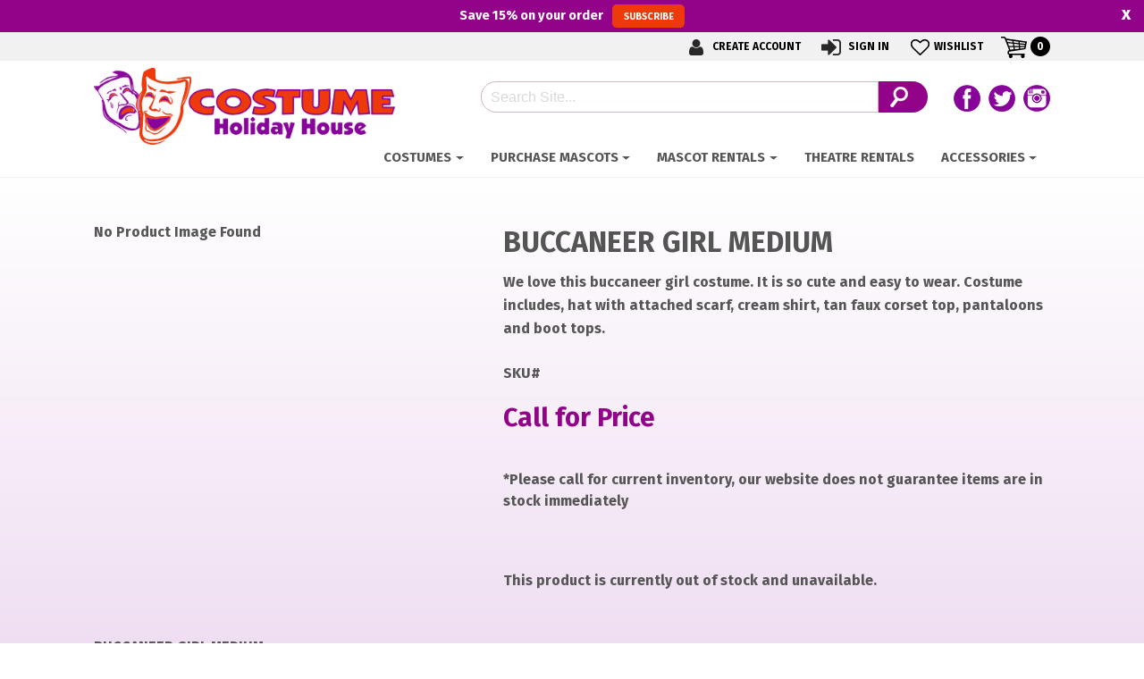

--- FILE ---
content_type: text/html; charset=UTF-8
request_url: https://www.costumeholidayhouse.com/product/buccaneer-girl-pirate-costume/
body_size: 17895
content:

<head>
    <meta charset="UTF-8">
<meta http-equiv="X-UA-Compatible" content="IE=edge,chrome=1">
<title>BUCCANEER GIRL MEDIUM - Costume Holiday House</title>
<meta name="viewport" content="width=device-width">
<meta name="format-detection" content="telephone=no">
<link rel="profile" href="http://gmpg.org/xfn/11">
<link rel="pingback" href="https://www.costumeholidayhouse.com/xmlrpc.php">
<link rel="preload" as="image" href="/wp-content/uploads/2019/04/easter-banner-2019.jpg" />
<noscript>
	<link href="https://fonts.googleapis.com/css2?family=Fira+Sans:ital,wght@0,700;1,300&display=swap" rel="stylesheet">
	<link href="https://www.costumeholidayhouse.com/wp-content/themes/chh-2025/css/unified_theme.css" rel="stylesheet" type="text/css">
	<link rel="stylesheet" href="https://use.fontawesome.com/releases/v5.6.3/css/all.css" integrity="sha384-UHRtZLI+pbxtHCWp1t77Bi1L4ZtiqrqD80Kn4Z8NTSRyMA2Fd33n5dQ8lWUE00s/" crossorigin="anonymous">
</noscript>
<!--wordpress head-->
<meta name='robots' content='index, follow, max-image-preview:large, max-snippet:-1, max-video-preview:-1' />

	<!-- This site is optimized with the Yoast SEO plugin v26.6 - https://yoast.com/wordpress/plugins/seo/ -->
	<link rel="canonical" href="https://www.costumeholidayhouse.com/product/buccaneer-girl-pirate-costume/" />
	<meta property="og:locale" content="en_US" />
	<meta property="og:type" content="article" />
	<meta property="og:title" content="BUCCANEER GIRL MEDIUM - Costume Holiday House" />
	<meta property="og:description" content="We love this buccaneer girl costume. It is so cute and easy to wear. Costume includes, hat with attached scarf, cream shirt, tan faux corset top, pantaloons and boot tops." />
	<meta property="og:url" content="https://www.costumeholidayhouse.com/product/buccaneer-girl-pirate-costume/" />
	<meta property="og:site_name" content="Costume Holiday House" />
	<meta property="article:modified_time" content="2025-11-13T21:52:42+00:00" />
	<meta property="og:image" content="https://www.costumeholidayhouse.com/wp-content/uploads/2019/03/67579.jpg" />
	<meta property="og:image:width" content="2134" />
	<meta property="og:image:height" content="3392" />
	<meta property="og:image:type" content="image/jpeg" />
	<meta name="twitter:card" content="summary_large_image" />
	<script type="application/ld+json" class="yoast-schema-graph">{"@context":"https://schema.org","@graph":[{"@type":"WebPage","@id":"https://www.costumeholidayhouse.com/product/buccaneer-girl-pirate-costume/","url":"https://www.costumeholidayhouse.com/product/buccaneer-girl-pirate-costume/","name":"BUCCANEER GIRL MEDIUM - Costume Holiday House","isPartOf":{"@id":"https://www.costumeholidayhouse.com/#website"},"datePublished":"2019-03-28T16:37:17+00:00","dateModified":"2025-11-13T21:52:42+00:00","breadcrumb":{"@id":"https://www.costumeholidayhouse.com/product/buccaneer-girl-pirate-costume/#breadcrumb"},"inLanguage":"en-US","potentialAction":[{"@type":"ReadAction","target":["https://www.costumeholidayhouse.com/product/buccaneer-girl-pirate-costume/"]}]},{"@type":"BreadcrumbList","@id":"https://www.costumeholidayhouse.com/product/buccaneer-girl-pirate-costume/#breadcrumb","itemListElement":[{"@type":"ListItem","position":1,"name":"Home","item":"https://www.costumeholidayhouse.com/"},{"@type":"ListItem","position":2,"name":"Shop","item":"https://www.costumeholidayhouse.com/shop/"},{"@type":"ListItem","position":3,"name":"BUCCANEER GIRL MEDIUM"}]},{"@type":"WebSite","@id":"https://www.costumeholidayhouse.com/#website","url":"https://www.costumeholidayhouse.com/","name":"Costume Holiday House","description":"","potentialAction":[{"@type":"SearchAction","target":{"@type":"EntryPoint","urlTemplate":"https://www.costumeholidayhouse.com/?s={search_term_string}"},"query-input":{"@type":"PropertyValueSpecification","valueRequired":true,"valueName":"search_term_string"}}],"inLanguage":"en-US"}]}</script>
	<!-- / Yoast SEO plugin. -->


<link rel='dns-prefetch' href='//hb.wpmucdn.com' />
<link href='//hb.wpmucdn.com' rel='preconnect' />
<link rel="alternate" title="oEmbed (JSON)" type="application/json+oembed" href="https://www.costumeholidayhouse.com/wp-json/oembed/1.0/embed?url=https%3A%2F%2Fwww.costumeholidayhouse.com%2Fproduct%2Fbuccaneer-girl-pirate-costume%2F" />
<link rel="alternate" title="oEmbed (XML)" type="text/xml+oembed" href="https://www.costumeholidayhouse.com/wp-json/oembed/1.0/embed?url=https%3A%2F%2Fwww.costumeholidayhouse.com%2Fproduct%2Fbuccaneer-girl-pirate-costume%2F&#038;format=xml" />
<style id='wp-img-auto-sizes-contain-inline-css' type='text/css'>
img:is([sizes=auto i],[sizes^="auto," i]){contain-intrinsic-size:3000px 1500px}
/*# sourceURL=wp-img-auto-sizes-contain-inline-css */
</style>
<link rel='stylesheet' id='wp-components-css' href='https://hb.wpmucdn.com/www.costumeholidayhouse.com/dbdddcb4-7320-4adf-9d72-7b8a813b5655.css' type='text/css' media='all' />
<link rel='stylesheet' id='wphb-1-css' href='https://hb.wpmucdn.com/www.costumeholidayhouse.com/48734f27-5997-4cd3-af34-3235032c6771.css' type='text/css' media='all' />
<style id='wp-emoji-styles-inline-css' type='text/css'>

	img.wp-smiley, img.emoji {
		display: inline !important;
		border: none !important;
		box-shadow: none !important;
		height: 1em !important;
		width: 1em !important;
		margin: 0 0.07em !important;
		vertical-align: -0.1em !important;
		background: none !important;
		padding: 0 !important;
	}
/*# sourceURL=wp-emoji-styles-inline-css */
</style>
<style id='classic-theme-styles-inline-css' type='text/css'>
/*! This file is auto-generated */
.wp-block-button__link{color:#fff;background-color:#32373c;border-radius:9999px;box-shadow:none;text-decoration:none;padding:calc(.667em + 2px) calc(1.333em + 2px);font-size:1.125em}.wp-block-file__button{background:#32373c;color:#fff;text-decoration:none}
/*# sourceURL=/wp-includes/css/classic-themes.min.css */
</style>
<style id='woocommerce-inline-inline-css' type='text/css'>
.woocommerce form .form-row .required { visibility: visible; }
/*# sourceURL=woocommerce-inline-inline-css */
</style>
<link rel='stylesheet' id='wphb-2-css' href='https://hb.wpmucdn.com/www.costumeholidayhouse.com/df9aa697-cf0d-404e-bfd1-7ed0d96f82a7.css' type='text/css' media='all' />
<script type="text/javascript" src="https://hb.wpmucdn.com/www.costumeholidayhouse.com/54bb85e4-5323-4bd1-af82-1d7be7d32785.js" id="jquery-core-js"></script>
<script type="text/javascript" src="https://hb.wpmucdn.com/www.costumeholidayhouse.com/88401d7c-fd5b-4955-9eaa-6a3e8779375b.js" id="jquery-migrate-js"></script>
<script type="text/javascript" id="wphb-3-js-extra">
/* <![CDATA[ */
var ajax_object = {"ajax_url":"https://www.costumeholidayhouse.com/wp-admin/admin-ajax.php"};
var alg_wc_checkout_files_upload = {"max_file_size":"0","max_file_size_exceeded_message":"Allowed file size exceeded (maximum 0 MB).","progress_bar_enabled":""};;;var woocommerce_params = {"ajax_url":"/wp-admin/admin-ajax.php","wc_ajax_url":"/?wc-ajax=%%endpoint%%","i18n_password_show":"Show password","i18n_password_hide":"Hide password"};;;var wc_single_product_params = {"i18n_required_rating_text":"Please select a rating","i18n_rating_options":["1 of 5 stars","2 of 5 stars","3 of 5 stars","4 of 5 stars","5 of 5 stars"],"i18n_product_gallery_trigger_text":"View full-screen image gallery","review_rating_required":"yes","flexslider":{"rtl":false,"animation":"slide","smoothHeight":true,"directionNav":false,"controlNav":"thumbnails","slideshow":false,"animationSpeed":500,"animationLoop":false,"allowOneSlide":false},"zoom_enabled":"","zoom_options":[],"photoswipe_enabled":"","photoswipe_options":{"shareEl":false,"closeOnScroll":false,"history":false,"hideAnimationDuration":0,"showAnimationDuration":0},"flexslider_enabled":""};;;var wc_add_to_cart_params = {"ajax_url":"/wp-admin/admin-ajax.php","wc_ajax_url":"/?wc-ajax=%%endpoint%%","i18n_view_cart":"View cart","cart_url":"https://www.costumeholidayhouse.com/cart/","is_cart":"","cart_redirect_after_add":"no"};
//# sourceURL=wphb-3-js-extra
/* ]]> */
</script>
<script type="text/javascript" src="https://hb.wpmucdn.com/www.costumeholidayhouse.com/7672f5d5-4ab0-4ddf-8323-8ed9c6deffff.js" id="wphb-3-js"></script>
<link rel="https://api.w.org/" href="https://www.costumeholidayhouse.com/wp-json/" /><link rel="alternate" title="JSON" type="application/json" href="https://www.costumeholidayhouse.com/wp-json/wp/v2/product/57007" /><link rel="EditURI" type="application/rsd+xml" title="RSD" href="https://www.costumeholidayhouse.com/xmlrpc.php?rsd" />
<meta name="generator" content="WordPress 6.9" />
<meta name="generator" content="WooCommerce 10.4.3" />
<link rel='shortlink' href='https://www.costumeholidayhouse.com/?p=57007' />
<meta name="tec-api-version" content="v1"><meta name="tec-api-origin" content="https://www.costumeholidayhouse.com"><link rel="alternate" href="https://www.costumeholidayhouse.com/wp-json/tribe/events/v1/" />	<noscript><style>.woocommerce-product-gallery{ opacity: 1 !important; }</style></noscript>
	<style type="text/css">.recentcomments a{display:inline !important;padding:0 !important;margin:0 !important;}</style><link rel="icon" href="https://www.costumeholidayhouse.com/wp-content/uploads/2018/08/cropped-mask-fav-100x100.png" sizes="48x48" />
<link rel="apple-touch-icon" href="https://www.costumeholidayhouse.com/wp-content/uploads/2018/08/cropped-mask-fav-180x180.png" />
<meta name="msapplication-TileImage" content="https://www.costumeholidayhouse.com/wp-content/uploads/2018/08/cropped-mask-fav-270x270.png" />
<!-- Global site tag (gtag.js) - Google Analytics -->
<!-- Google Tag Manager -->
<script>(function(w,d,s,l,i){w[l]=w[l]||[];w[l].push({'gtm.start':
new Date().getTime(),event:'gtm.js'});var f=d.getElementsByTagName(s)[0],
j=d.createElement(s),dl=l!='dataLayer'?'&l='+l:'';j.async=true;j.src=
'https://www.googletagmanager.com/gtm.js?id='+i+dl;f.parentNode.insertBefore(j,f);
})(window,document,'script','dataLayer','GTM-NVTXSDD');</script>
<!-- End Google Tag Manager -->
<link href="https://fonts.googleapis.com/css2?family=Fira+Sans:ital,wght@0,700;1,300&display=swap" rel="preload" as="style" onload="this.rel='stylesheet'">
<link href="https://www.costumeholidayhouse.com/wp-content/themes/chh-2025/css/unified_theme.css" rel="preload" as="style" onload="this.rel='stylesheet'">
<link ref="https://use.fontawesome.com/releases/v5.6.3/css/all.css" integrity="sha384-UHRtZLI+pbxtHCWp1t77Bi1L4ZtiqrqD80Kn4Z8NTSRyMA2Fd33n5dQ8lWUE00s/" crossorigin="anonymous" rel="preload" as="style" onload="this.rel='stylesheet'"><style id='wp-block-code-inline-css' type='text/css'>
.wp-block-code{box-sizing:border-box}.wp-block-code code{
  /*!rtl:begin:ignore*/direction:ltr;display:block;font-family:inherit;overflow-wrap:break-word;text-align:initial;white-space:pre-wrap
  /*!rtl:end:ignore*/}
/*# sourceURL=https://www.costumeholidayhouse.com/wp-includes/blocks/code/style.min.css */
</style>
<link rel='stylesheet' id='wc-blocks-style-css' href='https://hb.wpmucdn.com/www.costumeholidayhouse.com/a7c8b8e0-6c02-4ef2-a13b-0a40ca36cb3d.css' type='text/css' media='all' />
<style id='global-styles-inline-css' type='text/css'>
:root{--wp--preset--aspect-ratio--square: 1;--wp--preset--aspect-ratio--4-3: 4/3;--wp--preset--aspect-ratio--3-4: 3/4;--wp--preset--aspect-ratio--3-2: 3/2;--wp--preset--aspect-ratio--2-3: 2/3;--wp--preset--aspect-ratio--16-9: 16/9;--wp--preset--aspect-ratio--9-16: 9/16;--wp--preset--color--black: #000000;--wp--preset--color--cyan-bluish-gray: #abb8c3;--wp--preset--color--white: #ffffff;--wp--preset--color--pale-pink: #f78da7;--wp--preset--color--vivid-red: #cf2e2e;--wp--preset--color--luminous-vivid-orange: #ff6900;--wp--preset--color--luminous-vivid-amber: #fcb900;--wp--preset--color--light-green-cyan: #7bdcb5;--wp--preset--color--vivid-green-cyan: #00d084;--wp--preset--color--pale-cyan-blue: #8ed1fc;--wp--preset--color--vivid-cyan-blue: #0693e3;--wp--preset--color--vivid-purple: #9b51e0;--wp--preset--gradient--vivid-cyan-blue-to-vivid-purple: linear-gradient(135deg,rgb(6,147,227) 0%,rgb(155,81,224) 100%);--wp--preset--gradient--light-green-cyan-to-vivid-green-cyan: linear-gradient(135deg,rgb(122,220,180) 0%,rgb(0,208,130) 100%);--wp--preset--gradient--luminous-vivid-amber-to-luminous-vivid-orange: linear-gradient(135deg,rgb(252,185,0) 0%,rgb(255,105,0) 100%);--wp--preset--gradient--luminous-vivid-orange-to-vivid-red: linear-gradient(135deg,rgb(255,105,0) 0%,rgb(207,46,46) 100%);--wp--preset--gradient--very-light-gray-to-cyan-bluish-gray: linear-gradient(135deg,rgb(238,238,238) 0%,rgb(169,184,195) 100%);--wp--preset--gradient--cool-to-warm-spectrum: linear-gradient(135deg,rgb(74,234,220) 0%,rgb(151,120,209) 20%,rgb(207,42,186) 40%,rgb(238,44,130) 60%,rgb(251,105,98) 80%,rgb(254,248,76) 100%);--wp--preset--gradient--blush-light-purple: linear-gradient(135deg,rgb(255,206,236) 0%,rgb(152,150,240) 100%);--wp--preset--gradient--blush-bordeaux: linear-gradient(135deg,rgb(254,205,165) 0%,rgb(254,45,45) 50%,rgb(107,0,62) 100%);--wp--preset--gradient--luminous-dusk: linear-gradient(135deg,rgb(255,203,112) 0%,rgb(199,81,192) 50%,rgb(65,88,208) 100%);--wp--preset--gradient--pale-ocean: linear-gradient(135deg,rgb(255,245,203) 0%,rgb(182,227,212) 50%,rgb(51,167,181) 100%);--wp--preset--gradient--electric-grass: linear-gradient(135deg,rgb(202,248,128) 0%,rgb(113,206,126) 100%);--wp--preset--gradient--midnight: linear-gradient(135deg,rgb(2,3,129) 0%,rgb(40,116,252) 100%);--wp--preset--font-size--small: 13px;--wp--preset--font-size--medium: 20px;--wp--preset--font-size--large: 36px;--wp--preset--font-size--x-large: 42px;--wp--preset--spacing--20: 0.44rem;--wp--preset--spacing--30: 0.67rem;--wp--preset--spacing--40: 1rem;--wp--preset--spacing--50: 1.5rem;--wp--preset--spacing--60: 2.25rem;--wp--preset--spacing--70: 3.38rem;--wp--preset--spacing--80: 5.06rem;--wp--preset--shadow--natural: 6px 6px 9px rgba(0, 0, 0, 0.2);--wp--preset--shadow--deep: 12px 12px 50px rgba(0, 0, 0, 0.4);--wp--preset--shadow--sharp: 6px 6px 0px rgba(0, 0, 0, 0.2);--wp--preset--shadow--outlined: 6px 6px 0px -3px rgb(255, 255, 255), 6px 6px rgb(0, 0, 0);--wp--preset--shadow--crisp: 6px 6px 0px rgb(0, 0, 0);}:where(.is-layout-flex){gap: 0.5em;}:where(.is-layout-grid){gap: 0.5em;}body .is-layout-flex{display: flex;}.is-layout-flex{flex-wrap: wrap;align-items: center;}.is-layout-flex > :is(*, div){margin: 0;}body .is-layout-grid{display: grid;}.is-layout-grid > :is(*, div){margin: 0;}:where(.wp-block-columns.is-layout-flex){gap: 2em;}:where(.wp-block-columns.is-layout-grid){gap: 2em;}:where(.wp-block-post-template.is-layout-flex){gap: 1.25em;}:where(.wp-block-post-template.is-layout-grid){gap: 1.25em;}.has-black-color{color: var(--wp--preset--color--black) !important;}.has-cyan-bluish-gray-color{color: var(--wp--preset--color--cyan-bluish-gray) !important;}.has-white-color{color: var(--wp--preset--color--white) !important;}.has-pale-pink-color{color: var(--wp--preset--color--pale-pink) !important;}.has-vivid-red-color{color: var(--wp--preset--color--vivid-red) !important;}.has-luminous-vivid-orange-color{color: var(--wp--preset--color--luminous-vivid-orange) !important;}.has-luminous-vivid-amber-color{color: var(--wp--preset--color--luminous-vivid-amber) !important;}.has-light-green-cyan-color{color: var(--wp--preset--color--light-green-cyan) !important;}.has-vivid-green-cyan-color{color: var(--wp--preset--color--vivid-green-cyan) !important;}.has-pale-cyan-blue-color{color: var(--wp--preset--color--pale-cyan-blue) !important;}.has-vivid-cyan-blue-color{color: var(--wp--preset--color--vivid-cyan-blue) !important;}.has-vivid-purple-color{color: var(--wp--preset--color--vivid-purple) !important;}.has-black-background-color{background-color: var(--wp--preset--color--black) !important;}.has-cyan-bluish-gray-background-color{background-color: var(--wp--preset--color--cyan-bluish-gray) !important;}.has-white-background-color{background-color: var(--wp--preset--color--white) !important;}.has-pale-pink-background-color{background-color: var(--wp--preset--color--pale-pink) !important;}.has-vivid-red-background-color{background-color: var(--wp--preset--color--vivid-red) !important;}.has-luminous-vivid-orange-background-color{background-color: var(--wp--preset--color--luminous-vivid-orange) !important;}.has-luminous-vivid-amber-background-color{background-color: var(--wp--preset--color--luminous-vivid-amber) !important;}.has-light-green-cyan-background-color{background-color: var(--wp--preset--color--light-green-cyan) !important;}.has-vivid-green-cyan-background-color{background-color: var(--wp--preset--color--vivid-green-cyan) !important;}.has-pale-cyan-blue-background-color{background-color: var(--wp--preset--color--pale-cyan-blue) !important;}.has-vivid-cyan-blue-background-color{background-color: var(--wp--preset--color--vivid-cyan-blue) !important;}.has-vivid-purple-background-color{background-color: var(--wp--preset--color--vivid-purple) !important;}.has-black-border-color{border-color: var(--wp--preset--color--black) !important;}.has-cyan-bluish-gray-border-color{border-color: var(--wp--preset--color--cyan-bluish-gray) !important;}.has-white-border-color{border-color: var(--wp--preset--color--white) !important;}.has-pale-pink-border-color{border-color: var(--wp--preset--color--pale-pink) !important;}.has-vivid-red-border-color{border-color: var(--wp--preset--color--vivid-red) !important;}.has-luminous-vivid-orange-border-color{border-color: var(--wp--preset--color--luminous-vivid-orange) !important;}.has-luminous-vivid-amber-border-color{border-color: var(--wp--preset--color--luminous-vivid-amber) !important;}.has-light-green-cyan-border-color{border-color: var(--wp--preset--color--light-green-cyan) !important;}.has-vivid-green-cyan-border-color{border-color: var(--wp--preset--color--vivid-green-cyan) !important;}.has-pale-cyan-blue-border-color{border-color: var(--wp--preset--color--pale-cyan-blue) !important;}.has-vivid-cyan-blue-border-color{border-color: var(--wp--preset--color--vivid-cyan-blue) !important;}.has-vivid-purple-border-color{border-color: var(--wp--preset--color--vivid-purple) !important;}.has-vivid-cyan-blue-to-vivid-purple-gradient-background{background: var(--wp--preset--gradient--vivid-cyan-blue-to-vivid-purple) !important;}.has-light-green-cyan-to-vivid-green-cyan-gradient-background{background: var(--wp--preset--gradient--light-green-cyan-to-vivid-green-cyan) !important;}.has-luminous-vivid-amber-to-luminous-vivid-orange-gradient-background{background: var(--wp--preset--gradient--luminous-vivid-amber-to-luminous-vivid-orange) !important;}.has-luminous-vivid-orange-to-vivid-red-gradient-background{background: var(--wp--preset--gradient--luminous-vivid-orange-to-vivid-red) !important;}.has-very-light-gray-to-cyan-bluish-gray-gradient-background{background: var(--wp--preset--gradient--very-light-gray-to-cyan-bluish-gray) !important;}.has-cool-to-warm-spectrum-gradient-background{background: var(--wp--preset--gradient--cool-to-warm-spectrum) !important;}.has-blush-light-purple-gradient-background{background: var(--wp--preset--gradient--blush-light-purple) !important;}.has-blush-bordeaux-gradient-background{background: var(--wp--preset--gradient--blush-bordeaux) !important;}.has-luminous-dusk-gradient-background{background: var(--wp--preset--gradient--luminous-dusk) !important;}.has-pale-ocean-gradient-background{background: var(--wp--preset--gradient--pale-ocean) !important;}.has-electric-grass-gradient-background{background: var(--wp--preset--gradient--electric-grass) !important;}.has-midnight-gradient-background{background: var(--wp--preset--gradient--midnight) !important;}.has-small-font-size{font-size: var(--wp--preset--font-size--small) !important;}.has-medium-font-size{font-size: var(--wp--preset--font-size--medium) !important;}.has-large-font-size{font-size: var(--wp--preset--font-size--large) !important;}.has-x-large-font-size{font-size: var(--wp--preset--font-size--x-large) !important;}
/*# sourceURL=global-styles-inline-css */
</style>
<link rel='stylesheet' id='wc-square-cart-checkout-block-css' href='https://hb.wpmucdn.com/www.costumeholidayhouse.com/13226dc3-3078-4695-8f8d-8af753d708a8.css' type='text/css' media='all' />
</head>
    <body class="wp-singular product-template-default single single-product postid-57007 wp-theme-zombie wp-child-theme-chh-2025 theme-zombie woocommerce woocommerce-page woocommerce-no-js tribe-no-js chrome osx">
        <!-- Google Tag Manager (noscript) -->
<noscript><iframe src="https://www.googletagmanager.com/ns.html?id=GTM-NVTXSDD"
height="0" width="0" style="display:none;visibility:hidden"></iframe></noscript>
<!-- End Google Tag Manager (noscript) -->
		<a href="#content" title="Skip Navigation" href="#content" class="sr-only sr-only-focusable">Skip to main content</a>
				<div id="fixed_header">
			<div class="container text-center">
				<a style="color:inherit; text-decoration:none; display:block; padding: 0;font-size:14.5px;" href="/newsletter/">Save <strong>15%</strong> on your order <span class="btn" style="font-size:75%;margin-left:7px;">Subscribe</span></a>
			</div>
			<span id="fh_closer" style="top: 0px;padding:0 15px;">x</span>
			
			
		</div>
				<header id="header">
            <div class="top">
                <div class="container text-right">
                    <ul class="navbar-nav">
                    
                    <li><a title="Create Account" href="/my-account/#create"><i class="account"></i> Create Account</a></li>    
                    <li class="dropdown">
                        <a title="Account Login/Information" href="/my-account/">
                            <i class="signin"></i> Sign In                         </a>
                        <ul class="dropdown-menu">
                            <li>
                                <a href="/my-account/">
                                    Sign In                                 </a>
                            </li>
                            <li>
                                <a href="/my-account/orders/">Orders</a>
                            </li>
                            
                            
                        </ul>
                    </li>
                    <li>
                        <a href="/my-account/wishlist/"><i class="wishlist"></i>Wishlist</a>
                    </li>
                    <li>
                        <a class="cartlink">
                            <i></i>
                            <span class="sr-only">My Cart</span>
                            <span class="cart-items">
                                0                                <span class="sr-only">Items in Cart</span>
                            </span>
                        </a>
                        <div class="minicart">

                             

                                Cart<div class="widget_shopping_cart_content"></div>
<pre class="wp-block-code"><code>&lt;script>(function(d, s, id) { var js, pjs = d.getElementsByTagName(s)&#91;0]; if (d.getElementById(id)) return; js = d.createElement(s); js.id = id; js.src = "//www.tickcounter.com/static/js/loader.js"; pjs.parentNode.insertBefore(js, pjs); }(document, "script", "tickcounter-sdk"));&lt;/script>&lt;a data-type="countdown" data-id="7881748" class="tickcounter" style="display:block; left:0; width:100%; height:0; position:relative; padding-bottom:25%; margin:0 auto;" title="Countdown to Ren Fest" href="//www.tickcounter.com/">Countdown to Ren Fest&lt;/a></code></pre>
 

                             
                            <div class="cartlink">Close Cart</div>
                        </div>
                    </li>
                    
                </ul>
                </div>
            </div>
            <div class="bottom">
                <div class="container text-center">
                    <div class="row">
                        <div class="col-lg-4 left">
                            <a class="logo" href="/">
    <img src="https://www.costumeholidayhouse.com/wp-content/uploads/2018/08/logo.png" alt="Costume Holiday House"></a>                        </div>
                        <div class="col-lg-8 right">
                            <div class="headerflex">
                            <form method="get" id="searchform" action="https://www.costumeholidayhouse.com/">
    <div>
		<label for="s" class="sr-only">Search</label>
		<input type="text" class="field" name="s" id="s" placeholder="Search Site..." />
		<input type="submit" class="submit" name="submit" id="searchsubmit" value="Search" />
    </div>
</form>                            <div class="social"> 
    
    <a class="facebook" href="https://www.facebook.com/CostumeHolidayHouse"><span>Follow us on Facebook</span></a> 
    <a class="twitter" href="https://twitter.com/costumerentals"><span>Follow our Twitter Feed</span></a>
    <a class="instagram" href="http://instagram.com/costumeholidayhouse"><span>View Our Instagram Photos</span></a>
</div>                            </div>
                            
                        </div>
                    </div>
                    <nav class="navbar navbar-toggleable-md" id="nav_2025">

    <button class="navbar-toggler" type="button" data-toggle="collapse" data-target="#navbarNavDropdown" aria-controls="navbarNavDropdown" aria-expanded="false" aria-label="Toggle navigation">
    <span class="navbar-toggler-icon"></span>Menu 
    </button>
    <div class="collapse navbar-collapse" id="navbarNavDropdown">
        <ul class="navbar-nav mr-auto mt-2 mt-lg-0">
            <li class="dropdown costumes mega">
                <a class="nav-link dropdown-toggle"href="#">Costumes</a> 
                <ul class="dropdown-menu depth_0">
                    <li class="dropdown"><a class="nav-link dropdown-toggle" href="https://www.costumeholidayhouse.com/category/chh/adult-costumes/">ADULT COSTUMES</a><ul class="dropdown-menu depth_1"><li><a href="https://www.costumeholidayhouse.com/category/chh/adult-costumes/biblical/">Biblical</a></li><li><a href="https://www.costumeholidayhouse.com/category/chh/adult-costumes/clown-adult-costumes/">Clown</a></li><li><a href="https://www.costumeholidayhouse.com/category/chh/adult-costumes/military/">Military</a></li><li><a href="https://www.costumeholidayhouse.com/category/chh/adult-costumes/1920s-gangster-flappers-1/">Gangsters &amp; Flappers</a></li><li><a href="https://www.costumeholidayhouse.com/category/chh/adult-costumes/1950s-sockhop-and-greasers/">1950's - Sockhop and Greasers</a></li><li><a href="https://www.costumeholidayhouse.com/category/chh/adult-costumes/60-s-70-s-costumes-1-adult-costumes/">60's &amp; 70's Costumes</a></li><li><a href="https://www.costumeholidayhouse.com/category/chh/adult-costumes/80s-costumes/">80's Costumes</a></li><li><a href="https://www.costumeholidayhouse.com/category/chh/adult-costumes/2nd-skin-costumes/">2nd Skin Costumes - Adult</a></li><li><a href="https://www.costumeholidayhouse.com/category/chh/adult-costumes/animal-1-adult-costumes/">Animal</a></li><li><a href="https://www.costumeholidayhouse.com/category/chh/adult-costumes/biblical-1-adult-costumes/">Biblical - Adult</a></li><li><a href="https://www.costumeholidayhouse.com/category/chh/adult-costumes/cartoon-character/">Cartoon Character</a></li><li><a href="https://www.costumeholidayhouse.com/category/chh/adult-costumes/clown-1-adult-costumes/">Clown - Full Suit</a></li><li><a href="https://www.costumeholidayhouse.com/category/chh/adult-costumes/comical-1-adult-costumes/">Comical</a></li><li><a href="https://www.costumeholidayhouse.com/category/chh/adult-costumes/cowboy-western/">Cowboy / Western</a></li><li><a href="https://www.costumeholidayhouse.com/category/chh/adult-costumes/disney-1-adult-costumes/">Fairytale</a></li><li><a href="https://www.costumeholidayhouse.com/category/chh/adult-costumes/food-1-adult-costumes/">Food</a></li><li><a href="https://www.costumeholidayhouse.com/category/chh/adult-costumes/licensed-1-adult-costumes/">Licensed</a></li><li><a href="https://www.costumeholidayhouse.com/category/chh/adult-costumes/ladies-1-adult-costumes/">Ladies</a></li><li><a href="https://www.costumeholidayhouse.com/category/chh/adult-costumes/mens-1-adult-costumes/">Mens</a></li><li><a href="https://www.costumeholidayhouse.com/category/chh/adult-costumes/military-1-adult-costumes/">Military Uniforms</a></li><li><a href="https://www.costumeholidayhouse.com/category/chh/adult-costumes/oktoberfest-1/">Oktoberfest</a></li><li><a href="https://www.costumeholidayhouse.com/category/chh/adult-costumes/period-1-adult-costumes/">Period</a></li><li><a href="https://www.costumeholidayhouse.com/category/chh/adult-costumes/plus-size-lady-1-adult-costumes/">Plus Size Lady</a></li><li><a href="https://www.costumeholidayhouse.com/category/chh/adult-costumes/plus-size-men-1-adult-costumes/">Plus Size Men</a></li><li><a href="https://www.costumeholidayhouse.com/category/chh/adult-costumes/pirate-1-adult-costumes/">Pirate</a></li><li><a href="https://www.costumeholidayhouse.com/category/chh/adult-costumes/police-prisoner/">Police / Prisoner</a></li><li><a href="https://www.costumeholidayhouse.com/category/chh/adult-costumes/priest-nun/">Priest / Nun</a></li><li><a href="https://www.costumeholidayhouse.com/category/chh/adult-costumes/princess-1-adult-costumes/">Princess</a></li><li><a href="https://www.costumeholidayhouse.com/category/chh/adult-costumes/renaissance-adult/">Renaissance</a></li><li><a href="https://www.costumeholidayhouse.com/category/chh/adult-costumes/santa-suits-1/">Santa Suits</a></li><li><a href="https://www.costumeholidayhouse.com/category/chh/adult-costumes/santa-helpers-1/">Santa Helpers</a></li><li><a href="https://www.costumeholidayhouse.com/category/chh/adult-costumes/scary-1/">Scary</a></li><li><a href="https://www.costumeholidayhouse.com/category/chh/adult-costumes/sexy-1-adult-costumes/">Sexy</a></li><li><a href="https://www.costumeholidayhouse.com/category/chh/adult-costumes/skeleton-1-adult-costumes/">Skeleton</a></li><li><a href="https://www.costumeholidayhouse.com/category/chh/adult-costumes/super-heroes-1-adult-costumes/">Super Heroes</a></li><li><a href="https://www.costumeholidayhouse.com/category/chh/adult-costumes/star-wars-1-adult-costumes/">Star Wars - Adult</a></li><li><a href="https://www.costumeholidayhouse.com/category/chh/adult-costumes/steampunk/">Steampunk</a></li><li><a href="https://www.costumeholidayhouse.com/category/chh/adult-costumes/traditional-mens-1/">Traditional Mens</a></li><li><a href="https://www.costumeholidayhouse.com/category/chh/adult-costumes/traditional-ladies-1/">Traditional Ladies</a></li><li><a href="https://www.costumeholidayhouse.com/category/chh/adult-costumes/vampire/">Vampire Costumes - Adult</a></li><li><a href="https://www.costumeholidayhouse.com/category/chh/adult-costumes/witch-1-adult-costumes/">Witch Adult Costumes</a></li><li><a href="https://www.costumeholidayhouse.com/category/chh/adult-costumes/wizard-of-oz-1-adult-costumes/">Wizard of Oz - Adult</a></li><li><a href="https://www.costumeholidayhouse.com/category/chh/adult-costumes/zombie/">Zombie</a></li></ul></li><li><a class="nav-link" href="https://www.costumeholidayhouse.com/category/chh/children-costumes-2/">CHILDREN'S COSTUMES</a></li><li><a class="nav-link" href="https://www.costumeholidayhouse.com/category/chh/wigs/">WIGS</a></li><li><a class="nav-link" href="https://www.costumeholidayhouse.com/category/chh/make/">MAKEUP</a></li>
                </ul>
            </li>
            <li class="dropdown mega"><a class="nav-link dropdown-toggle" href="https://www.costumeholidayhouse.com/category/chh/mascot/">Purchase Mascots</a><ul class="dropdown-menu depth_0"><li><a href="https://www.costumeholidayhouse.com/category/chh/mascot/mascots200/">Mascots Under $200</a></li><li><a href="https://www.costumeholidayhouse.com/category/chh/mascot/christmas-1-mascot/">Christmas Mascots</a></li><li><a href="https://www.costumeholidayhouse.com/category/chh/mascot/rabbits-1/">Rabbits</a></li><li><a href="https://www.costumeholidayhouse.com/category/chh/mascot/water-animals/">Water Animals</a></li><li><a href="https://www.costumeholidayhouse.com/category/chh/mascot/cat/">Cat</a></li><li><a href="https://www.costumeholidayhouse.com/category/chh/mascot/birds-1-mascot/">Birds</a></li><li><a href="https://www.costumeholidayhouse.com/category/chh/mascot/dog-1-mascot/">Dog</a></li><li><a href="https://www.costumeholidayhouse.com/category/chh/mascot/mice/">Mice - Mascot</a></li><li><a href="https://www.costumeholidayhouse.com/category/chh/mascot/misc-1-mascot/">Misc - Blood Drop and Mexican</a></li><li><a href="https://www.costumeholidayhouse.com/category/chh/mascot/bears-1/">Bears</a></li><li><a href="https://www.costumeholidayhouse.com/category/chh/mascot/woodland-animals/">Woodland Animals</a></li><li><a href="https://www.costumeholidayhouse.com/category/chh/mascot/wilderness-animals/">Wilderness Animals</a></li><li><a href="https://www.costumeholidayhouse.com/category/chh/mascot/farm-animals/">Farm Animals</a></li><li><a href="https://www.costumeholidayhouse.com/category/chh/mascot/insects-1-mascot/">Insects - Mascots</a></li><li><a href="https://www.costumeholidayhouse.com/category/chh/mascot/crocodiles-frogs/">Crocodiles-Frogs</a></li><li><a href="https://www.costumeholidayhouse.com/category/chh/mascot/dragons-dinos/">Dragons-Dinos</a></li><li><a href="https://www.costumeholidayhouse.com/category/chh/mascot/storybook/">Storybook</a></li><li><a href="https://www.costumeholidayhouse.com/category/chh/mascot/clown-1-mascot/">Clown - Mascot</a></li><li><a href="https://www.costumeholidayhouse.com/category/chh/mascot/waver-mascots/">Waver Mascots</a></li></ul></li><li class="dropdown mega"><a class="nav-link dropdown-toggle" href="https://www.costumeholidayhouse.com/category/chh/mascots/">Mascot Rentals</a><ul class="dropdown-menu depth_0"><li><a href="https://www.costumeholidayhouse.com/category/chh/mascots/christmas-mascot-rentals/">Christmas Mascot Rentals</a></li><li><a href="https://www.costumeholidayhouse.com/category/chh/mascots/animal/">Animal</a></li></ul></li><li><a class="nav-link" href="https://www.costumeholidayhouse.com/category/chh/theatre-rentals/">Theatre Rentals</a></li><li class="dropdown mega"><a class="nav-link dropdown-toggle" href="https://www.costumeholidayhouse.com/category/chh/accessories/">ACCESSORIES</a><ul class="dropdown-menu depth_0"><li><a href="https://www.costumeholidayhouse.com/category/chh/accessories/weapons/">WEAPONS</a></li><li><a href="https://www.costumeholidayhouse.com/category/chh/accessories/hawaiian/">Hawaiian Accessories</a></li><li><a href="https://www.costumeholidayhouse.com/category/chh/accessories/fifties/">50's</a></li><li><a href="https://www.costumeholidayhouse.com/category/chh/accessories/60-s-and-70-s/">60's and 70's</a></li><li><a href="https://www.costumeholidayhouse.com/category/chh/accessories/80-s/">80's Accessories</a></li><li><a href="https://www.costumeholidayhouse.com/category/chh/accessories/animal-ears-tail-1/">Animal Ears &amp; Tail</a></li><li><a href="https://www.costumeholidayhouse.com/category/chh/accessories/animal-noses-1/">Animal Noses</a></li><li><a href="https://www.costumeholidayhouse.com/category/chh/accessories/body-parts-severed-misc-1/">Body Parts - Severed,Misc.</a></li><li><a href="https://www.costumeholidayhouse.com/category/chh/accessories/canes-1/">Canes</a></li><li><a href="https://www.costumeholidayhouse.com/category/chh/accessories/christmas-1-accessories/">Christmas Accessories</a></li><li><a href="https://www.costumeholidayhouse.com/category/chh/accessories/clown-clothing-1/">Clown-Clothing</a></li><li><a href="https://www.costumeholidayhouse.com/category/chh/accessories/clown-props-1/">Clown-Props</a></li><li><a href="https://www.costumeholidayhouse.com/category/chh/accessories/decorations-1-accessories/">DECORATIONS</a></li><li><a href="https://www.costumeholidayhouse.com/category/chh/accessories/doctor-1/">Doctor / Nurse</a></li><li><a href="https://www.costumeholidayhouse.com/category/chh/accessories/ears-1/">Ears</a></li><li><a href="https://www.costumeholidayhouse.com/category/chh/accessories/eyelashes-1/">Eyelashes</a></li><li><a href="https://www.costumeholidayhouse.com/category/chh/accessories/formal-ware-mens-1/">Formal Wear - Mens</a></li><li><a href="https://www.costumeholidayhouse.com/category/chh/accessories/footwear-1-accessories/">Footwear</a></li><li><a href="https://www.costumeholidayhouse.com/category/chh/accessories/genie/">Genie</a></li><li><a href="https://www.costumeholidayhouse.com/category/chh/accessories/glasses-1/">Glasses</a></li><li><a href="https://www.costumeholidayhouse.com/category/chh/accessories/gloves-1-accessories/">Gloves</a></li><li><a href="https://www.costumeholidayhouse.com/category/chh/accessories/hands-feet-1/">Hands &amp; Feet</a></li><li><a href="https://www.costumeholidayhouse.com/category/chh/accessories/harry-potter/">Harry Potter</a></li><li><a href="https://www.costumeholidayhouse.com/category/chh/accessories/head-ware-1-accessories/">Head Wear &amp; Horns</a></li><li><a href="https://www.costumeholidayhouse.com/category/chh/accessories/kits-1/">Kits</a></li><li><a href="https://www.costumeholidayhouse.com/category/chh/accessories/mardi-gras-1/">Mardi Gras</a></li><li><a href="https://www.costumeholidayhouse.com/category/chh/accessories/nativeamerican-1/">Native American</a></li><li><a href="https://www.costumeholidayhouse.com/category/chh/accessories/parasols-1/">Parasols</a></li><li><a href="https://www.costumeholidayhouse.com/category/chh/accessories/petticoats-crinolines-slips-1/">Petticoats - Crinolines - Slips - Tutus</a></li><li><a href="https://www.costumeholidayhouse.com/category/chh/accessories/pimp-1/">Pimp</a></li><li><a href="https://www.costumeholidayhouse.com/category/chh/accessories/pirate-1-accessories/">Pirate</a></li><li><a href="https://www.costumeholidayhouse.com/category/chh/accessories/police-1-accessories/">Police Accessories</a></li><li><a href="https://www.costumeholidayhouse.com/category/chh/accessories/prosthetics-foam-latex-1/">Prosthetics - Foam Latex</a></li><li><a href="https://www.costumeholidayhouse.com/category/chh/accessories/roaring-20-s-1/">Roaring 20's</a></li><li><a href="https://www.costumeholidayhouse.com/category/chh/accessories/roman-biblical-1/">Roman - Biblical</a></li><li><a href="https://www.costumeholidayhouse.com/category/chh/accessories/scepter-1-accessories/">Scepter</a></li><li><a href="https://www.costumeholidayhouse.com/category/chh/accessories/socks-1-accessories/">Socks</a></li><li><a href="https://www.costumeholidayhouse.com/category/chh/accessories/spats-1/">Spats</a></li><li><a href="https://www.costumeholidayhouse.com/category/chh/accessories/superhero-1/">Super Hero</a></li><li><a href="https://www.costumeholidayhouse.com/category/chh/accessories/suspenders-1/">Suspenders</a></li><li><a href="https://www.costumeholidayhouse.com/category/chh/accessories/teeth-1-accessories/">Teeth Accessories</a></li><li><a href="https://www.costumeholidayhouse.com/category/chh/accessories/tights-1-accessories/">Tights</a></li><li><a href="https://www.costumeholidayhouse.com/category/chh/accessories/weapons-guns-1-accessories/">Weapons - Guns</a></li><li><a href="https://www.costumeholidayhouse.com/category/chh/accessories/swords-pitch-forks-spears-misc-1-accessories/">Weapons - Swords &amp; Knives</a></li><li><a href="https://www.costumeholidayhouse.com/category/chh/accessories/western-cowboy/">Western / Cowboy</a></li><li><a href="https://www.costumeholidayhouse.com/category/chh/accessories/whips-handcuffs-1/">Whips &amp; Handcuffs</a></li><li><a href="https://www.costumeholidayhouse.com/category/chh/accessories/witch-1-accessories/">Witch Accessories</a></li><li><a href="https://www.costumeholidayhouse.com/category/chh/accessories/wizard-of-oz-1-accessories/">Wizard of Oz</a></li><li><a href="https://www.costumeholidayhouse.com/category/chh/accessories/wings-1/">Wings</a></li></ul></li>        </ul>
    </div>

</nav>
    
    
                </div>
            </div>
            
        </header>        <div id="content" class="woocommerce_content">
            <div class="container main-content">
                <div class="row">
                    <div class="col-md-12 shop-main">
                        <div id="primary" class="content-area"><main id="main" class="site-main" role="main">                            
                                <div class="woocommerce-notices-wrapper"></div><div id="product-57007" class="product type-product post-57007 status-publish first outofstock product_cat-children-costumes-2 taxable shipping-taxable product-type-variable">
    
    <div class="row">
        <div class="col-md-5 media">
           
            <span class="sr-only">Noimage</span><span class="sr-only">ryan https://items-images-production.s3.us-west-2.amazonaws.com/files/80a8d73ef723edb5ad5bff7cbac91edd974e7710/original.jpeg why BUCCANEER GIRL MEDIUM</span><p>No Product Image Found</p>            
        </div>
        <div class="col-md-7 main">
            
            <h1>BUCCANEER GIRL MEDIUM</h1>
<p>We love this buccaneer girl costume. It is so cute and easy to wear. Costume includes, hat with attached scarf, cream shirt, tan faux corset top, pantaloons and boot tops.</p>
<p class="sku">
    SKU# </p>
<p class="price">
    <span class="call">Call for Price</span></p>
*Please call for current inventory, our website does not guarantee items are in stock immediately
   
<form class="variations_form cart" action="https://www.costumeholidayhouse.com/product/buccaneer-girl-pirate-costume/" method="post" enctype='multipart/form-data' data-product_id="57007" data-product_variations="[]">
	    <pre>
    
    </pre>
			<p class="stock out-of-stock">This product is currently out of stock and unavailable.</p>
    
	</form>

<div id="ppcp-recaptcha-v2-container" style="margin:20px 0;"></div><div class="product_meta">

	
	
		<span class="sku_wrapper">SKU: <span class="sku">N/A</span></span>

	
	<span class="posted_in">Category: <a href="https://www.costumeholidayhouse.com/category/chh/children-costumes-2/" rel="tag">CHILDREN'S COSTUMES</a></span>
	
	
</div>

        </div>
        
    </div>
	   <div class="description">
            <p>BUCCANEER GIRL MEDIUM</p>
 
       </div>

        </div>

                            
                        </main></div>                    </div>
                </div>
            </div>
        </div>
        	
<div id="home_sub" class="page_section dual_column_text "> 
		<div class="container">
            		    <div class="row justify-content-center">
		    	<div class="col-sm-12 col-md-6 col-lg-6 col-xl-6 left-content">
		    		<div class="content">
                        <h2>Join today to receive our latest deals and products</h2>
                    </div>
		    	</div>
		    	<div class="col-sm-12 col-md-6 col-lg-6 col-xl-6 right-content">
		    		<div class="content">
                        <p><a class="btn" style="display: block; width: 100%;" href="/newsletter/">Sign up Now</a></p>
                    </div>
		    	</div>
		    </div>
		</div>
	</div>
<div id="testimonials">
    <div class="container text-center">
        <div class="slider">
                    <div class="testimonial">
                <div class="inner">
                    <p>&#8220;Costume Holiday House is the best! I love having a year round Halloween store. I rented a mascot costume one year. This year your store had the hat I couldn&#8217;t find anywhere else. Thank you so much. Awesome staff very helpful and knowledgeable.&#8221;</p>
                    <div class="title">Kiwi L., Columbus, Ohio</div>
                </div>
            </div>
                    <div class="testimonial">
                <div class="inner">
                    <p>&#8220;<span class="r-iv8q8ySaGcpo" tabindex="0">Perfect place for a screaming good time. Knowledgeable staff always on hand. We go all the time and always come away without a frightening cost. Rentals are awesome and the discounted costume pieces are top rate. I recommend anyone to find the time to check it out!!!&#8221;Â </span></p>
                    <div class="title">Roy M., Fremont, Ohio</div>
                </div>
            </div>
                    <div class="testimonial">
                <div class="inner">
                    <p>&#8220;<span class="r-i7n1CGto6_8c" tabindex="0">This is our go to place for all things costume! We love to dress up for any occasion that has a theme and this place has everything including expert advice from the staff! Weve never rented a costume or anything like that but we buy or prosthetic materials, make up and other costume accessories here. Definitely recommend it!!</span>&#8220;</p>
                    <div class="title">Phillip S., Columbus Ohio</div>
                </div>
            </div>
                    <div class="testimonial">
                <div class="inner">
                    <p style="text-align: left">This was the only store that I could find that had what I needed, and Pam went out of her way to help me out big time. Major kudos to this place and to Pam. I can tell that a lot of care is put into The Costume Holiday House, so I&#8217;d highly recommend it!</p>
                    <div class="title">Ben Bridgwater, PA &#8211; Thank you for the great service!</div>
                </div>
            </div>
                    <div class="testimonial">
                <div class="inner">
                    <p>&#8220;<span class="r-iWX5Xl8Og_2g"><span class="review-full-text">They have such great costumes and extras for all your costume needs all year round.<br />
</span></span></p>
<p><span class="r-iWX5Xl8Og_2g"><span class="review-full-text">They have a children&#8217;s section as well as extras for any existing costume you might have already, and need to renew our replace accessories. They also have a large selection of costumes for your organization, church or group and have all the up to date make up and wigs for every need you might have.<br />
</span></span></p>
<p><span class="r-iWX5Xl8Og_2g"><span class="review-full-text">Overall I would say that most any item you might need quickly you would have available year round and not need to pay extra to have it delivered from an online source.<br />
Staff have always been pleasant when or family visits as well as helpful.</span></span>&#8220;</p>
                    <div class="title">Michelle S., Fremont, Ohio</div>
                </div>
            </div>
                    <div class="testimonial">
                <div class="inner">
                    <p>Pam is ALWAYS so knowledgeable and helpful. I can count on her no matter what.&#8221;</p>
                    <div class="title">Cathy A., Delaware Ohio</div>
                </div>
            </div>
                    <div class="testimonial">
                <div class="inner">
                    <p>Stellar customer service! I appreciate the employee taking the time to show me the different brands of stage makeup. And I was very impressed and grateful for all her knowledge of application techniques&#8221;</p>
                    <div class="title">Lisa P., Columbus, Ohio</div>
                </div>
            </div>
                    <div class="testimonial">
                <div class="inner">
                    <p>&#8220;We rented Aladdin Jr, and it was so easy and everyone loved the costumes. We will definitely be renting again. Thanks so much!&#8221;</p>
                    <div class="title">Liz H., Bunsold Middle School</div>
                </div>
            </div>
                    <div class="testimonial">
                <div class="inner">
                    <p>&#8220;Our costumes were great! It&#8217;s so nice to rent costumes instead of taking the time to purchase everything you need for a show. It made everything so easy and hassle free.&#8221;</p>
                    <div class="title">Linda, Columbus</div>
                </div>
            </div>
                </div>
        <p><a class="btn" href="/all_testimonials/">View all Testimonials</a></p>
    </div>
</div>        <footer id="footer" role="contentinfo">
            <div class="container">
                <div class="row">
                    <div  class="col-lg-4">
                        <div class="left">
                        <a class="logo" href="/">
    Costume Holiday House</a>                        <div class="locations">
<div class= "location">
    <span class="name" itemprop="name">
        <a href="/fremont-location"><span class="sr-only">Costume Holiday House: </span>Fremont Location</a>
    </span>
    <br>
    <p class="address" itemprop="address">
        3038 Hayes Avenue        <span class="sr-only">Fremont, OH 43420</span>
    </p>
    <a title="click to call" class="phone" itemprop="telephone" rel="nofollow" href="tel: +14193343236">419-334-3236</a>
</div>

<div class= "location">
    <span class="name" itemprop="name">
        <a href="/columbus-location"><span class="sr-only">Costume Holiday House: </span>Columbus Location</a>
    </span>
    <br>
    <p class="address" itemprop="address">
        851 Bethel Road        <span class="sr-only">Columbus, OH 43214</span>
    </p>
    <a title="click to call" class="phone" itemprop="telephone" rel="nofollow" href="tel: +16144510772">614-451-0772</a>
</div>

</div>
                        <div class="social"> 
    
    <a class="facebook" href="https://www.facebook.com/CostumeHolidayHouse"><span>Follow us on Facebook</span></a> 
    <a class="twitter" href="https://twitter.com/costumerentals"><span>Follow our Twitter Feed</span></a>
    <a class="instagram" href="http://instagram.com/costumeholidayhouse"><span>View Our Instagram Photos</span></a>
</div>                        </div>
                        
                    </div>
                    <div class="col-md-4 col-lg-2">
                       
    
<div class="menu footer1"><div class="title">Information</div><ul id="menu-information" class="menu"><li id="menu-item-34838" class="menu-item menu-item-type-post_type menu-item-object-page menu-item-34838"><a href="https://www.costumeholidayhouse.com/theatrical-rental-policy/">Theatrical Rentals</a></li>
<li id="menu-item-34822" class="menu-item menu-item-type-post_type menu-item-object-page menu-item-34822"><a href="https://www.costumeholidayhouse.com/sitemap/">Sitemap</a></li>
<li id="menu-item-34837" class="menu-item menu-item-type-post_type menu-item-object-page menu-item-34837"><a href="https://www.costumeholidayhouse.com/contact/">Contact</a></li>
<li id="menu-item-53707" class="menu-item menu-item-type-post_type menu-item-object-page menu-item-53707"><a href="https://www.costumeholidayhouse.com/blog/">Blog</a></li>
</ul></div>                    </div>
                    <div class="col-md-4 col-lg-2">
                            
                    </div>
                    <div class="col-md-4 col-lg-3">
                        <div class="menu footer1"><div class="title">Store Policies</div><ul id="menu-store-policies" class="menu"><li id="menu-item-34833" class="menu-item menu-item-type-post_type menu-item-object-page menu-item-34833"><a href="https://www.costumeholidayhouse.com/shipping-and-handling/">Shipping and Handling</a></li>
<li id="menu-item-34828" class="menu-item menu-item-type-post_type menu-item-object-page menu-item-34828"><a href="https://www.costumeholidayhouse.com/sizing-information/">Sizing Information</a></li>
<li id="menu-item-34827" class="menu-item menu-item-type-post_type menu-item-object-page menu-item-34827"><a href="https://www.costumeholidayhouse.com/security-policy/">Security Policy</a></li>
<li id="menu-item-34835" class="menu-item menu-item-type-post_type menu-item-object-page menu-item-34835"><a href="https://www.costumeholidayhouse.com/privacy-policy/">Privacy Policy</a></li>
<li id="menu-item-34844" class="menu-item menu-item-type-post_type menu-item-object-page menu-item-34844"><a href="https://www.costumeholidayhouse.com/ada-information/">ADA Information and Compliance</a></li>
<li id="menu-item-34836" class="menu-item menu-item-type-post_type menu-item-object-page menu-item-34836"><a href="https://www.costumeholidayhouse.com/returns-and-exchanges/">Returns and Exchanges</a></li>
</ul></div>                        
                    </div>
                    
                </div>
                <a href="https://www.paypal.com/webapps/mpp/paypal-popup" title="How PayPal Works" onclick="javascript:window.open('https://www.paypal.com/webapps/mpp/paypal-popup','WIPaypal','toolbar=no, location=no, directories=no, status=no, menubar=no, scrollbars=yes, resizable=yes, width=1060, height=700'); return false;"><img src="https://www.paypalobjects.com/webstatic/mktg/logo/AM_mc_vs_dc_ae.jpg" border="0" alt="PayPal Acceptance Mark"></a>
            </div>
            <div id="crosslink_banners" style="margin-top:2em;">
    <div class="container">
        <div class="row">
            <div class="col-sm-3">
                <a href="https://www.costumeholidayhouse.com">
                    <img src="/media/crosslink/CHH-footer-banner.jpg" alt="Visit Costume Holiday House">
                </a>
            </div>
            <div class="col-sm-3">
                <a href="https://www.coolcostume.com/">
                    <img src="/media/crosslink/CoolCostume-footer-banner.jpg" alt="Visit Cool Costume">
                </a>
            </div>
            <div class="col-sm-3">
                <a href="https://www.gamedaycolors.com/">
                    <img src="/media/crosslink/gdc-foot-banner.jpg" alt="Visit Game Day Colors">
                </a>
            </div>
            <div class="col-sm-3">
                <a href="https://www.buydramagear.com/">
                    <img src="/media/crosslink/drama-foot-banner.jpg" alt="Visit Buy Drama Gear">  
                </a>
            </div>
        </div>
    </div>
</div>        </footer>
        <div id="copyright">
            <div class="container text-center">
                <div class="row">
                    <div class="col-md-6 text-md-left">
                        &copy; 2026 Costume Holiday House. All Rights Reserved.
                    </div>
                    <div class="col-md-6 text-md-right">
                        Website Design by <a href="https://neongoldfish.com">Neon Goldfish</a>
                    </div>
                </div>
				
            </div>
        </div>
		        <script src="//ajax.googleapis.com/ajax/libs/jquery/1/jquery.min.js"></script>
<script src="https://www.costumeholidayhouse.com/wp-content/themes/chh-2025/js/unified_theme.js"></script>
<script src="https://www.costumeholidayhouse.com/wp-content/themes/chh-2025/js/chh_theme.js"></script>
<script type="text/javascript">
    var reviewSlider;
	jQuery.event.special.touchstart = {
	  setup: function( _, ns, handle ) {
		  this.addEventListener("touchstart", handle, { passive: !ns.includes("noPreventDefault") });
	  }
	};
    
    $(document).ready(function(){
        var reviews = {
            auto:true,
            controls:true,  
            pager:false,
            minSlides:4,
            maxSlides:4, 
            slideWidth: 330,
            shrinkItems: true,
        };
        var reviews2 = {
            auto:true,
            controls:true,  
            pager:false,
            
        };
	    reviewSlider = $("#featured_shows2025 .card_row").bxSlider(reviews2);
		var thecookie = getCookie('popup');
		console.log('heycookie'+thecookie);
		if (thecookie != 'shown') {
			$('#fixed_header').addClass('open');
		}
		$('#media_gallery').magnificPopup({
            delegate: '.item',
            type: 'image',
            tLoading: 'Loading image #%curr%...',
            mainClass: 'mfp-img-mobile',
            gallery: {
                enabled: true,
                navigateByImgClick: true,
                preload: [0,1]
            },
            image: {
                tError: '<a href="%url%">The image #%curr%</a> could not be loaded.',
            }
        });
        $('#pickdateneed').datepicker({
            altField:'#date_needed_by',
			minDate: '+2d',
			defaultDate:null,
        });
        var cartItems = 0;
        console.log(cartItems);
        if (cartItems > 0) {
            bioEp.init();    
        }
        else {
            console.log("no items in cart");
        }
        
        $('.cartlink').click(function(){
            $('.minicart').slideToggle();

        });
        $('#home_cta .left-content ul').bxSlider({
            auto:true,
            controls:true,  
            pager:false,
            pause:12000
            
        });
        
        $('.hero_slider').bxSlider({
            auto:true,
            controls:true,  
            pager:false,
			preloadImages:'visible',
            pause: 8000,
        });
        $('#testimonials .slider').bxSlider({
            auto:true,
            controls:true,  
            pager:false,
        });
        $('#home_categories .category_loop').bxSlider({
            auto:true,
            controls:true,  
            pager:false,
            minSlides:1,
            maxSlides:3, 
            shrinkItems:true,
        });
        
        $('#media_gallery .thumbs').bxSlider({
            auto:false,
            controls:true,  
            pager:false,
            minSlides:1,
            maxSlides:2, 
            moveSlides:1,
            slideWidth:180,
            shrinkItems:false,
            nextText:'<span>Next</span>',
            prevText:'<span>Prev</span>',
        });
        $('#fh_closer').click(function(){
			$('#fixed_header').removeClass('open');
			setCookie('popup', 'shown', 30);
		});
        $(window).resize(function(){
            var width = $(window).width();
            slider(width);
        });
        var width = $(window).width();
        slider(width); 
    });
	function setCookie(cname, cvalue, exdays) {
	  var d = new Date();
	  d.setTime(d.getTime() + (exdays*24*60*60*1000));
	  var expires = "expires="+ d.toUTCString();
	  document.cookie = cname + "=" + cvalue + ";" + expires + ";path=/";
	}
	function getCookie(cname) {
	  var name = cname + "=";
	  var decodedCookie = decodeURIComponent(document.cookie);
	  var ca = decodedCookie.split(';');
	  for(var i = 0; i <ca.length; i++) {
		var c = ca[i];
		while (c.charAt(0) == ' ') {
		  c = c.substring(1);
		}
		if (c.indexOf(name) == 0) {
		  return c.substring(name.length, c.length);
		}
	  }
	  return "";
	}
	function slider(width) 
    {
         var reviews = {
            auto:true,
            controls:true,  
            pager:false,
            minSlides:4,
            maxSlides:4, 
             moveSlides:1,
            slideWidth: 330,
            shrinkItems: true,
        };
        var reviews2 = {
            auto:true,
            controls:true,  
            pager:false,
            
        };
       console.log('width:'+width);
       if(width >= 991)    // change it here 
       {
           
           if (reviewSlider && typeof reviewSlider.reloadSlider === 'function') {
    reviewSlider.reloadSlider(reviews);
}
           	

       }else
       {
           


       }
    }
$(window).scroll(function() {
	if ($(window).scrollTop() > 60) {
	   $('body').addClass('stickyHeader');
	} else {
		$('body').removeClass('stickyHeader');
    }
});
</script>


<!--wordpress footer-->
<script type="speculationrules">
{"prefetch":[{"source":"document","where":{"and":[{"href_matches":"/*"},{"not":{"href_matches":["/wp-*.php","/wp-admin/*","/wp-content/uploads/*","/wp-content/*","/wp-content/plugins/*","/wp-content/themes/chh-2025/*","/wp-content/themes/zombie/*","/*\\?(.+)"]}},{"not":{"selector_matches":"a[rel~=\"nofollow\"]"}},{"not":{"selector_matches":".no-prefetch, .no-prefetch a"}}]},"eagerness":"conservative"}]}
</script>
		<script>
		( function ( body ) {
			'use strict';
			body.className = body.className.replace( /\btribe-no-js\b/, 'tribe-js' );
		} )( document.body );
		</script>
		<script src="https://www.costumeholidayhouse.com/wp-content/themes/zombie/js/woocomm.js"></script>
<script> /* <![CDATA[ */var tribe_l10n_datatables = {"aria":{"sort_ascending":": activate to sort column ascending","sort_descending":": activate to sort column descending"},"length_menu":"Show _MENU_ entries","empty_table":"No data available in table","info":"Showing _START_ to _END_ of _TOTAL_ entries","info_empty":"Showing 0 to 0 of 0 entries","info_filtered":"(filtered from _MAX_ total entries)","zero_records":"No matching records found","search":"Search:","all_selected_text":"All items on this page were selected. ","select_all_link":"Select all pages","clear_selection":"Clear Selection.","pagination":{"all":"All","next":"Next","previous":"Previous"},"select":{"rows":{"0":"","_":": Selected %d rows","1":": Selected 1 row"}},"datepicker":{"dayNames":["Sunday","Monday","Tuesday","Wednesday","Thursday","Friday","Saturday"],"dayNamesShort":["Sun","Mon","Tue","Wed","Thu","Fri","Sat"],"dayNamesMin":["S","M","T","W","T","F","S"],"monthNames":["January","February","March","April","May","June","July","August","September","October","November","December"],"monthNamesShort":["January","February","March","April","May","June","July","August","September","October","November","December"],"monthNamesMin":["Jan","Feb","Mar","Apr","May","Jun","Jul","Aug","Sep","Oct","Nov","Dec"],"nextText":"Next","prevText":"Prev","currentText":"Today","closeText":"Done","today":"Today","clear":"Clear"}};/* ]]> */ </script>	<script type='text/javascript'>
		(function () {
			var c = document.body.className;
			c = c.replace(/woocommerce-no-js/, 'woocommerce-js');
			document.body.className = c;
		})();
	</script>
	<script type="text/template" id="tmpl-variation-template">
	<div class="woocommerce-variation-description">{{{ data.variation.variation_description }}}</div>
	<div class="woocommerce-variation-price">{{{ data.variation.price_html }}}</div>
	<div class="woocommerce-variation-availability">{{{ data.variation.availability_html }}}</div>
</script>
<script type="text/template" id="tmpl-unavailable-variation-template">
	<p>Sorry, this product is unavailable. Please choose a different combination.</p>
</script>
<script type="text/javascript" src="https://hb.wpmucdn.com/www.costumeholidayhouse.com/c2ea1b59-17ba-464a-b473-e15848f1f9a9.js" id="tec-user-agent-js"></script>
<script type="text/javascript" id="ppcp-smart-button-js-extra">
/* <![CDATA[ */
var PayPalCommerceGateway = {"url":"https://www.paypal.com/sdk/js?client-id=AWXuWbCdwHhcgIAkFUxwDOclKlLTiSljUPTdToifFGjo6CbezodLQ1eTP41libX_8IxOAahatQDVZijo&currency=USD&integration-date=2025-12-04&components=messages&vault=false&commit=false&intent=capture&disable-funding=card,paylater&enable-funding=venmo","url_params":{"client-id":"AWXuWbCdwHhcgIAkFUxwDOclKlLTiSljUPTdToifFGjo6CbezodLQ1eTP41libX_8IxOAahatQDVZijo","currency":"USD","integration-date":"2025-12-04","components":"messages","vault":"false","commit":"false","intent":"capture","disable-funding":"card,paylater","enable-funding":"venmo"},"script_attributes":{"data-partner-attribution-id":"Woo_PPCP","data-page-type":"product-details"},"client_id":"AWXuWbCdwHhcgIAkFUxwDOclKlLTiSljUPTdToifFGjo6CbezodLQ1eTP41libX_8IxOAahatQDVZijo","currency":"USD","data_client_id":{"set_attribute":false,"endpoint":"/?wc-ajax=ppc-data-client-id","nonce":"88280a1585","user":0,"has_subscriptions":false,"paypal_subscriptions_enabled":false},"redirect":"https://www.costumeholidayhouse.com/checkout/","context":"product","ajax":{"simulate_cart":{"endpoint":"/?wc-ajax=ppc-simulate-cart","nonce":"6670a65fce"},"change_cart":{"endpoint":"/?wc-ajax=ppc-change-cart","nonce":"75e502b3d6"},"create_order":{"endpoint":"/?wc-ajax=ppc-create-order","nonce":"16fc0b456f"},"approve_order":{"endpoint":"/?wc-ajax=ppc-approve-order","nonce":"5700a83d86"},"get_order":{"endpoint":"/?wc-ajax=ppc-get-order","nonce":"0ea72c5658"},"approve_subscription":{"endpoint":"/?wc-ajax=ppc-approve-subscription","nonce":"f73c5c8c4f"},"vault_paypal":{"endpoint":"/?wc-ajax=ppc-vault-paypal","nonce":"f362021953"},"save_checkout_form":{"endpoint":"/?wc-ajax=ppc-save-checkout-form","nonce":"002fc5435a"},"validate_checkout":{"endpoint":"/?wc-ajax=ppc-validate-checkout","nonce":"1e23ff02be"},"cart_script_params":{"endpoint":"/?wc-ajax=ppc-cart-script-params"},"create_setup_token":{"endpoint":"/?wc-ajax=ppc-create-setup-token","nonce":"75261f7204"},"create_payment_token":{"endpoint":"/?wc-ajax=ppc-create-payment-token","nonce":"199ee17d5e"},"create_payment_token_for_guest":{"endpoint":"/?wc-ajax=ppc-update-customer-id","nonce":"8bd6797565"},"update_shipping":{"endpoint":"/?wc-ajax=ppc-update-shipping","nonce":"0bf213c046"},"update_customer_shipping":{"shipping_options":{"endpoint":"https://www.costumeholidayhouse.com/wp-json/wc/store/v1/cart/select-shipping-rate"},"shipping_address":{"cart_endpoint":"https://www.costumeholidayhouse.com/wp-json/wc/store/v1/cart/","update_customer_endpoint":"https://www.costumeholidayhouse.com/wp-json/wc/store/v1/cart/update-customer"},"wp_rest_nonce":"7bc9e2a056","update_shipping_method":"/?wc-ajax=update_shipping_method"}},"cart_contains_subscription":"","subscription_plan_id":"","vault_v3_enabled":"1","variable_paypal_subscription_variations":[],"variable_paypal_subscription_variation_from_cart":"","subscription_product_allowed":"","locations_with_subscription_product":{"product":false,"payorder":false,"cart":false},"enforce_vault":"","can_save_vault_token":"","is_free_trial_cart":"","vaulted_paypal_email":"","bn_codes":{"checkout":"Woo_PPCP","cart":"Woo_PPCP","mini-cart":"Woo_PPCP","product":"Woo_PPCP"},"payer":null,"button":{"wrapper":"#ppc-button-ppcp-gateway","is_disabled":false,"mini_cart_wrapper":"#ppc-button-minicart","is_mini_cart_disabled":false,"cancel_wrapper":"#ppcp-cancel","mini_cart_style":{"layout":"horizontal","color":"gold","shape":"rect","label":"paypal","tagline":"false","height":35},"style":{"layout":"horizontal","color":"gold","shape":"rect","label":"paypal","tagline":"false"}},"separate_buttons":{"card":{"id":"ppcp-card-button-gateway","wrapper":"#ppc-button-ppcp-card-button-gateway","style":{"shape":"rect","color":"black","layout":"horizontal"}}},"hosted_fields":{"wrapper":"#ppcp-hosted-fields","labels":{"credit_card_number":"","cvv":"","mm_yy":"MM/YY","fields_empty":"Card payment details are missing. Please fill in all required fields.","fields_not_valid":"Unfortunately, your credit card details are not valid.","card_not_supported":"Unfortunately, we do not support your credit card.","cardholder_name_required":"Cardholder's first and last name are required, please fill the checkout form required fields."},"valid_cards":["mastercard","visa","amex","discover","american-express","master-card"],"contingency":"SCA_WHEN_REQUIRED"},"messages":{"wrapper":".ppcp-messages","is_hidden":false,"block":{"enabled":false},"amount":0,"placement":"product","style":{"layout":"text","logo":{"type":"primary","position":"left"},"text":{"color":"black","size":"12"},"color":"blue","ratio":"1x1"}},"labels":{"error":{"generic":"Something went wrong. Please try again or choose another payment source.","required":{"generic":"Required form fields are not filled.","field":"%s is a required field.","elements":{"terms":"Please read and accept the terms and conditions to proceed with your order."}}},"billing_field":"Billing %s","shipping_field":"Shipping %s"},"simulate_cart":{"enabled":true,"throttling":5000},"order_id":"0","single_product_buttons_enabled":"","mini_cart_buttons_enabled":"","basic_checkout_validation_enabled":"","early_checkout_validation_enabled":"1","funding_sources_without_redirect":["paypal","paylater","venmo","card"],"user":{"is_logged":false,"has_wc_card_payment_tokens":false},"should_handle_shipping_in_paypal":"","server_side_shipping_callback":{"enabled":true},"appswitch":{"enabled":true},"needShipping":"","vaultingEnabled":"","productType":"variable","manualRenewalEnabled":"","final_review_enabled":"1"};
//# sourceURL=ppcp-smart-button-js-extra
/* ]]> */
</script>
<script type="text/javascript" src="https://www.costumeholidayhouse.com/wp-content/plugins/woocommerce-paypal-payments/modules/ppcp-button/assets/js/button.js?ver=3.3.1" id="ppcp-smart-button-js"></script>
<script type="text/javascript" id="wphb-4-js-extra">
/* <![CDATA[ */
var wc_cart_fragments_params = {"ajax_url":"/wp-admin/admin-ajax.php","wc_ajax_url":"/?wc-ajax=%%endpoint%%","cart_hash_key":"wc_cart_hash_788f68529a1727fe363955e50e6d3a03","fragment_name":"wc_fragments_788f68529a1727fe363955e50e6d3a03","request_timeout":"5000"};;;var wc_order_attribution = {"params":{"lifetime":1.0e-5,"session":30,"base64":false,"ajaxurl":"https://www.costumeholidayhouse.com/wp-admin/admin-ajax.php","prefix":"wc_order_attribution_","allowTracking":true},"fields":{"source_type":"current.typ","referrer":"current_add.rf","utm_campaign":"current.cmp","utm_source":"current.src","utm_medium":"current.mdm","utm_content":"current.cnt","utm_id":"current.id","utm_term":"current.trm","utm_source_platform":"current.plt","utm_creative_format":"current.fmt","utm_marketing_tactic":"current.tct","session_entry":"current_add.ep","session_start_time":"current_add.fd","session_pages":"session.pgs","session_count":"udata.vst","user_agent":"udata.uag"}};
//# sourceURL=wphb-4-js-extra
/* ]]> */
</script>
<script type="text/javascript" src="https://hb.wpmucdn.com/www.costumeholidayhouse.com/89161767-82d2-4f8a-a1ab-46c6b9ca6758.js" id="wphb-4-js"></script>
<script type="text/javascript" id="wphb-5-js-extra">
/* <![CDATA[ */
var _wpUtilSettings = {"ajax":{"url":"/wp-admin/admin-ajax.php"}};
//# sourceURL=wphb-5-js-extra
/* ]]> */
</script>
<script type="text/javascript" src="https://hb.wpmucdn.com/www.costumeholidayhouse.com/4844d7b4-c594-4464-9eda-2fd62971cb14.js" id="wphb-5-js"></script>
<script type="text/javascript" id="wc-add-to-cart-variation-js-extra">
/* <![CDATA[ */
var wc_add_to_cart_variation_params = {"wc_ajax_url":"/?wc-ajax=%%endpoint%%","i18n_no_matching_variations_text":"Sorry, no products matched your selection. Please choose a different combination.","i18n_make_a_selection_text":"Please select some product options before adding this product to your cart.","i18n_unavailable_text":"Sorry, this product is unavailable. Please choose a different combination.","i18n_reset_alert_text":"Your selection has been reset. Please select some product options before adding this product to your cart."};
//# sourceURL=wc-add-to-cart-variation-js-extra
/* ]]> */
</script>
<script type="text/javascript" src="https://hb.wpmucdn.com/www.costumeholidayhouse.com/49a976c9-2625-4f26-8270-a76bd28caaa9.js" id="wc-add-to-cart-variation-js" defer="defer" data-wp-strategy="defer"></script>
<script id="wp-emoji-settings" type="application/json">
{"baseUrl":"https://s.w.org/images/core/emoji/17.0.2/72x72/","ext":".png","svgUrl":"https://s.w.org/images/core/emoji/17.0.2/svg/","svgExt":".svg","source":{"concatemoji":"https://www.costumeholidayhouse.com/wp-includes/js/wp-emoji-release.min.js?ver=6.9"}}
</script>
<script type="module">
/* <![CDATA[ */
/*! This file is auto-generated */
const a=JSON.parse(document.getElementById("wp-emoji-settings").textContent),o=(window._wpemojiSettings=a,"wpEmojiSettingsSupports"),s=["flag","emoji"];function i(e){try{var t={supportTests:e,timestamp:(new Date).valueOf()};sessionStorage.setItem(o,JSON.stringify(t))}catch(e){}}function c(e,t,n){e.clearRect(0,0,e.canvas.width,e.canvas.height),e.fillText(t,0,0);t=new Uint32Array(e.getImageData(0,0,e.canvas.width,e.canvas.height).data);e.clearRect(0,0,e.canvas.width,e.canvas.height),e.fillText(n,0,0);const a=new Uint32Array(e.getImageData(0,0,e.canvas.width,e.canvas.height).data);return t.every((e,t)=>e===a[t])}function p(e,t){e.clearRect(0,0,e.canvas.width,e.canvas.height),e.fillText(t,0,0);var n=e.getImageData(16,16,1,1);for(let e=0;e<n.data.length;e++)if(0!==n.data[e])return!1;return!0}function u(e,t,n,a){switch(t){case"flag":return n(e,"\ud83c\udff3\ufe0f\u200d\u26a7\ufe0f","\ud83c\udff3\ufe0f\u200b\u26a7\ufe0f")?!1:!n(e,"\ud83c\udde8\ud83c\uddf6","\ud83c\udde8\u200b\ud83c\uddf6")&&!n(e,"\ud83c\udff4\udb40\udc67\udb40\udc62\udb40\udc65\udb40\udc6e\udb40\udc67\udb40\udc7f","\ud83c\udff4\u200b\udb40\udc67\u200b\udb40\udc62\u200b\udb40\udc65\u200b\udb40\udc6e\u200b\udb40\udc67\u200b\udb40\udc7f");case"emoji":return!a(e,"\ud83e\u1fac8")}return!1}function f(e,t,n,a){let r;const o=(r="undefined"!=typeof WorkerGlobalScope&&self instanceof WorkerGlobalScope?new OffscreenCanvas(300,150):document.createElement("canvas")).getContext("2d",{willReadFrequently:!0}),s=(o.textBaseline="top",o.font="600 32px Arial",{});return e.forEach(e=>{s[e]=t(o,e,n,a)}),s}function r(e){var t=document.createElement("script");t.src=e,t.defer=!0,document.head.appendChild(t)}a.supports={everything:!0,everythingExceptFlag:!0},new Promise(t=>{let n=function(){try{var e=JSON.parse(sessionStorage.getItem(o));if("object"==typeof e&&"number"==typeof e.timestamp&&(new Date).valueOf()<e.timestamp+604800&&"object"==typeof e.supportTests)return e.supportTests}catch(e){}return null}();if(!n){if("undefined"!=typeof Worker&&"undefined"!=typeof OffscreenCanvas&&"undefined"!=typeof URL&&URL.createObjectURL&&"undefined"!=typeof Blob)try{var e="postMessage("+f.toString()+"("+[JSON.stringify(s),u.toString(),c.toString(),p.toString()].join(",")+"));",a=new Blob([e],{type:"text/javascript"});const r=new Worker(URL.createObjectURL(a),{name:"wpTestEmojiSupports"});return void(r.onmessage=e=>{i(n=e.data),r.terminate(),t(n)})}catch(e){}i(n=f(s,u,c,p))}t(n)}).then(e=>{for(const n in e)a.supports[n]=e[n],a.supports.everything=a.supports.everything&&a.supports[n],"flag"!==n&&(a.supports.everythingExceptFlag=a.supports.everythingExceptFlag&&a.supports[n]);var t;a.supports.everythingExceptFlag=a.supports.everythingExceptFlag&&!a.supports.flag,a.supports.everything||((t=a.source||{}).concatemoji?r(t.concatemoji):t.wpemoji&&t.twemoji&&(r(t.twemoji),r(t.wpemoji)))});
//# sourceURL=https://www.costumeholidayhouse.com/wp-includes/js/wp-emoji-loader.min.js
/* ]]> */
</script>
 

    <div id="bio_ep" style="display:none">
        <div id="cart_popup">  
            <div id="bio_ep_close">X</div>
            <h2>Don't go!</h2>
            <h3>Finish your order and save 10% with code 10OFFCART at checkout</h3>
            <a href="/checkout" class="btn">Save Now</a>
            <p><small>applies to a single order only. 1 per customer</small></p>
        </div>
    </div>
	    </body>
</html>
<!-- Performance optimized by Redis Object Cache. Learn more: https://wprediscache.com -->


--- FILE ---
content_type: text/javascript
request_url: https://www.costumeholidayhouse.com/wp-content/themes/chh-2025/js/unified_theme.js
body_size: 21310
content:
function labnolThumb(e) {
    return '<img alt="video thumbnail" src="https://i.ytimg.com/vi/ID/hqdefault.jpg">'.replace("ID", e) + '<div class="play"></div>';
}
function labnolIframe() {
    var e = document.createElement("iframe");
    e.setAttribute("src", "https://www.youtube.com/embed/ID?autoplay=1&mute=0".replace("ID", this.dataset.id)),
        e.setAttribute("frameborder", "0"),
        e.setAttribute("allowfullscreen", "1"),
        e.setAttribute("allow", "autoplay"),
        this.parentNode.replaceChild(e, this);
}
if (
    ((function (e) {
        "function" == typeof define && define.amd ? define(["jquery"], e) : e("object" == typeof exports ? require("jquery") : window.jQuery || window.Zepto);
    })(function (e) {
        var t,
            n,
            i,
            o,
            s,
            r,
            a = "Close",
            l = "BeforeClose",
            d = "MarkupParse",
            c = "Open",
            u = "Change",
            p = "mfp",
            f = "." + p,
            g = "mfp-ready",
            h = "mfp-removing",
            m = "mfp-prevent-close",
            v = function () {},
            _ = !!window.jQuery,
            y = e(window),
            S = function (e, n) {
                t.ev.on(p + e + f, n);
            },
            C = function (t, n, i, o) {
                var s = document.createElement("div");
                return (s.className = "mfp-" + t), i && (s.innerHTML = i), o ? n && n.appendChild(s) : ((s = e(s)), n && s.appendTo(n)), s;
            },
            w = function (n, i) {
                t.ev.triggerHandler(p + n, i), t.st.callbacks && ((n = n.charAt(0).toLowerCase() + n.slice(1)), t.st.callbacks[n] && t.st.callbacks[n].apply(t, e.isArray(i) ? i : [i]));
            },
            b = function (n) {
                return (n === r && t.currTemplate.closeBtn) || ((t.currTemplate.closeBtn = e(t.st.closeMarkup.replace("%title%", t.st.tClose))), (r = n)), t.currTemplate.closeBtn;
            },
            x = function () {
                e.magnificPopup.instance || ((t = new v()).init(), (e.magnificPopup.instance = t));
            };
        (v.prototype = {
            constructor: v,
            init: function () {
                var n = navigator.appVersion;
                (t.isLowIE = t.isIE8 = document.all && !document.addEventListener),
                    (t.isAndroid = /android/gi.test(n)),
                    (t.isIOS = /iphone|ipad|ipod/gi.test(n)),
                    (t.supportsTransition = (function () {
                        var e = document.createElement("p").style,
                            t = ["ms", "O", "Moz", "Webkit"];
                        if (void 0 !== e.transition) return !0;
                        for (; t.length; ) if (t.pop() + "Transition" in e) return !0;
                        return !1;
                    })()),
                    (t.probablyMobile = t.isAndroid || t.isIOS || /(Opera Mini)|Kindle|webOS|BlackBerry|(Opera Mobi)|(Windows Phone)|IEMobile/i.test(navigator.userAgent)),
                    (i = e(document)),
                    (t.popupsCache = {});
            },
            open: function (n) {
                var o;
                if (!1 === n.isObj) {
                    (t.items = n.items.toArray()), (t.index = 0);
                    var r,
                        a = n.items;
                    for (o = 0; o < a.length; o++)
                        if (((r = a[o]).parsed && (r = r.el[0]), r === n.el[0])) {
                            t.index = o;
                            break;
                        }
                } else (t.items = e.isArray(n.items) ? n.items : [n.items]), (t.index = n.index || 0);
                if (!t.isOpen) {
                    (t.types = []),
                        (s = ""),
                        n.mainEl && n.mainEl.length ? (t.ev = n.mainEl.eq(0)) : (t.ev = i),
                        n.key ? (t.popupsCache[n.key] || (t.popupsCache[n.key] = {}), (t.currTemplate = t.popupsCache[n.key])) : (t.currTemplate = {}),
                        (t.st = e.extend(!0, {}, e.magnificPopup.defaults, n)),
                        (t.fixedContentPos = "auto" === t.st.fixedContentPos ? !t.probablyMobile : t.st.fixedContentPos),
                        t.st.modal && ((t.st.closeOnContentClick = !1), (t.st.closeOnBgClick = !1), (t.st.showCloseBtn = !1), (t.st.enableEscapeKey = !1)),
                        t.bgOverlay ||
                            ((t.bgOverlay = C("bg").on("click" + f, function () {
                                t.close();
                            })),
                            (t.wrap = C("wrap")
                                .attr("tabindex", -1)
                                .on("click" + f, function (e) {
                                    t._checkIfClose(e.target) && t.close();
                                })),
                            (t.container = C("container", t.wrap))),
                        (t.contentContainer = C("content")),
                        t.st.preloader && (t.preloader = C("preloader", t.container, t.st.tLoading));
                    var l = e.magnificPopup.modules;
                    for (o = 0; o < l.length; o++) {
                        var u = l[o];
                        (u = u.charAt(0).toUpperCase() + u.slice(1)), t["init" + u].call(t);
                    }
                    w("BeforeOpen"),
                        t.st.showCloseBtn &&
                            (t.st.closeBtnInside
                                ? (S(d, function (e, t, n, i) {
                                      n.close_replaceWith = b(i.type);
                                  }),
                                  (s += " mfp-close-btn-in"))
                                : t.wrap.append(b())),
                        t.st.alignTop && (s += " mfp-align-top"),
                        t.fixedContentPos ? t.wrap.css({ overflow: t.st.overflowY, overflowX: "hidden", overflowY: t.st.overflowY }) : t.wrap.css({ top: y.scrollTop(), position: "absolute" }),
                        (!1 === t.st.fixedBgPos || ("auto" === t.st.fixedBgPos && !t.fixedContentPos)) && t.bgOverlay.css({ height: i.height(), position: "absolute" }),
                        t.st.enableEscapeKey &&
                            i.on("keyup" + f, function (e) {
                                27 === e.keyCode && t.close();
                            }),
                        y.on("resize" + f, function () {
                            t.updateSize();
                        }),
                        t.st.closeOnContentClick || (s += " mfp-auto-cursor"),
                        s && t.wrap.addClass(s);
                    var p = (t.wH = y.height()),
                        h = {};
                    if (t.fixedContentPos && t._hasScrollBar(p)) {
                        var m = t._getScrollbarSize();
                        m && (h.marginRight = m);
                    }
                    t.fixedContentPos && (t.isIE7 ? e("body, html").css("overflow", "hidden") : (h.overflow = "hidden"));
                    var v = t.st.mainClass;
                    return (
                        t.isIE7 && (v += " mfp-ie7"),
                        v && t._addClassToMFP(v),
                        t.updateItemHTML(),
                        w("BuildControls"),
                        e("html").css(h),
                        t.bgOverlay.add(t.wrap).prependTo(t.st.prependTo || e(document.body)),
                        (t._lastFocusedEl = document.activeElement),
                        setTimeout(function () {
                            t.content ? (t._addClassToMFP(g), t._setFocus()) : t.bgOverlay.addClass(g), i.on("focusin" + f, t._onFocusIn);
                        }, 16),
                        (t.isOpen = !0),
                        t.updateSize(p),
                        w(c),
                        n
                    );
                }
                t.updateItemHTML();
            },
            close: function () {
                t.isOpen &&
                    (w(l),
                    (t.isOpen = !1),
                    t.st.removalDelay && !t.isLowIE && t.supportsTransition
                        ? (t._addClassToMFP(h),
                          setTimeout(function () {
                              t._close();
                          }, t.st.removalDelay))
                        : t._close());
            },
            _close: function () {
                w(a);
                var n = h + " " + g + " ";
                if ((t.bgOverlay.detach(), t.wrap.detach(), t.container.empty(), t.st.mainClass && (n += t.st.mainClass + " "), t._removeClassFromMFP(n), t.fixedContentPos)) {
                    var o = { marginRight: "" };
                    t.isIE7 ? e("body, html").css("overflow", "") : (o.overflow = ""), e("html").css(o);
                }
                i.off("keyup.mfp focusin" + f),
                    t.ev.off(f),
                    t.wrap.attr("class", "mfp-wrap").removeAttr("style"),
                    t.bgOverlay.attr("class", "mfp-bg"),
                    t.container.attr("class", "mfp-container"),
                    !t.st.showCloseBtn || (t.st.closeBtnInside && !0 !== t.currTemplate[t.currItem.type]) || (t.currTemplate.closeBtn && t.currTemplate.closeBtn.detach()),
                    t.st.autoFocusLast && t._lastFocusedEl && e(t._lastFocusedEl).focus(),
                    (t.currItem = null),
                    (t.content = null),
                    (t.currTemplate = null),
                    (t.prevHeight = 0),
                    w("AfterClose");
            },
            updateSize: function (e) {
                if (t.isIOS) {
                    var n = document.documentElement.clientWidth / window.innerWidth,
                        i = window.innerHeight * n;
                    t.wrap.css("height", i), (t.wH = i);
                } else t.wH = e || y.height();
                t.fixedContentPos || t.wrap.css("height", t.wH), w("Resize");
            },
            updateItemHTML: function () {
                var n = t.items[t.index];
                t.contentContainer.detach(), t.content && t.content.detach(), n.parsed || (n = t.parseEl(t.index));
                var i = n.type;
                if ((w("BeforeChange", [t.currItem ? t.currItem.type : "", i]), (t.currItem = n), !t.currTemplate[i])) {
                    var s = !!t.st[i] && t.st[i].markup;
                    w("FirstMarkupParse", s), (t.currTemplate[i] = !s || e(s));
                }
                o && o !== n.type && t.container.removeClass("mfp-" + o + "-holder");
                var r = t["get" + i.charAt(0).toUpperCase() + i.slice(1)](n, t.currTemplate[i]);
                t.appendContent(r, i), (n.preloaded = !0), w(u, n), (o = n.type), t.container.prepend(t.contentContainer), w("AfterChange");
            },
            appendContent: function (e, n) {
                (t.content = e),
                    e ? (t.st.showCloseBtn && t.st.closeBtnInside && !0 === t.currTemplate[n] ? t.content.find(".mfp-close").length || t.content.append(b()) : (t.content = e)) : (t.content = ""),
                    w("BeforeAppend"),
                    t.container.addClass("mfp-" + n + "-holder"),
                    t.contentContainer.append(t.content);
            },
            parseEl: function (n) {
                var i,
                    o = t.items[n];
                if ((o.tagName ? (o = { el: e(o) }) : ((i = o.type), (o = { data: o, src: o.src })), o.el)) {
                    for (var s = t.types, r = 0; r < s.length; r++)
                        if (o.el.hasClass("mfp-" + s[r])) {
                            i = s[r];
                            break;
                        }
                    (o.src = o.el.attr("data-mfp-src")), o.src || (o.src = o.el.attr("href"));
                }
                return (o.type = i || t.st.type || "inline"), (o.index = n), (o.parsed = !0), (t.items[n] = o), w("ElementParse", o), t.items[n];
            },
            addGroup: function (e, n) {
                var i = function (i) {
                    (i.mfpEl = this), t._openClick(i, e, n);
                };
                n || (n = {});
                var o = "click.magnificPopup";
                (n.mainEl = e), n.items ? ((n.isObj = !0), e.off(o).on(o, i)) : ((n.isObj = !1), n.delegate ? e.off(o).on(o, n.delegate, i) : ((n.items = e), e.off(o).on(o, i)));
            },
            _openClick: function (n, i, o) {
                if ((void 0 !== o.midClick ? o.midClick : e.magnificPopup.defaults.midClick) || !(2 === n.which || n.ctrlKey || n.metaKey || n.altKey || n.shiftKey)) {
                    var s = void 0 !== o.disableOn ? o.disableOn : e.magnificPopup.defaults.disableOn;
                    if (s)
                        if (e.isFunction(s)) {
                            if (!s.call(t)) return !0;
                        } else if (y.width() < s) return !0;
                    n.type && (n.preventDefault(), t.isOpen && n.stopPropagation()), (o.el = e(n.mfpEl)), o.delegate && (o.items = i.find(o.delegate)), t.open(o);
                }
            },
            updateStatus: function (e, i) {
                if (t.preloader) {
                    n !== e && t.container.removeClass("mfp-s-" + n), i || "loading" !== e || (i = t.st.tLoading);
                    var o = { status: e, text: i };
                    w("UpdateStatus", o),
                        (e = o.status),
                        (i = o.text),
                        t.preloader.html(i),
                        t.preloader.find("a").on("click", function (e) {
                            e.stopImmediatePropagation();
                        }),
                        t.container.addClass("mfp-s-" + e),
                        (n = e);
                }
            },
            _checkIfClose: function (n) {
                if (!e(n).hasClass(m)) {
                    var i = t.st.closeOnContentClick,
                        o = t.st.closeOnBgClick;
                    if (i && o) return !0;
                    if (!t.content || e(n).hasClass("mfp-close") || (t.preloader && n === t.preloader[0])) return !0;
                    if (n === t.content[0] || e.contains(t.content[0], n)) {
                        if (i) return !0;
                    } else if (o && e.contains(document, n)) return !0;
                    return !1;
                }
            },
            _addClassToMFP: function (e) {
                t.bgOverlay.addClass(e), t.wrap.addClass(e);
            },
            _removeClassFromMFP: function (e) {
                this.bgOverlay.removeClass(e), t.wrap.removeClass(e);
            },
            _hasScrollBar: function (e) {
                return (t.isIE7 ? i.height() : document.body.scrollHeight) > (e || y.height());
            },
            _setFocus: function () {
                (t.st.focus ? t.content.find(t.st.focus).eq(0) : t.wrap).focus();
            },
            _onFocusIn: function (n) {
                return n.target === t.wrap[0] || e.contains(t.wrap[0], n.target) ? void 0 : (t._setFocus(), !1);
            },
            _parseMarkup: function (t, n, i) {
                var o;
                i.data && (n = e.extend(i.data, n)),
                    w(d, [t, n, i]),
                    e.each(n, function (n, i) {
                        if (void 0 === i || !1 === i) return !0;
                        if ((o = n.split("_")).length > 1) {
                            var s = t.find(f + "-" + o[0]);
                            if (s.length > 0) {
                                var r = o[1];
                                "replaceWith" === r ? s[0] !== i[0] && s.replaceWith(i) : "img" === r ? (s.is("img") ? s.attr("src", i) : s.replaceWith(e("<img>").attr("src", i).attr("class", s.attr("class")))) : s.attr(o[1], i);
                            }
                        } else t.find(f + "-" + n).html(i);
                    });
            },
            _getScrollbarSize: function () {
                if (void 0 === t.scrollbarSize) {
                    var e = document.createElement("div");
                    (e.style.cssText = "width: 99px; height: 99px; overflow: scroll; position: absolute; top: -9999px;"), document.body.appendChild(e), (t.scrollbarSize = e.offsetWidth - e.clientWidth), document.body.removeChild(e);
                }
                return t.scrollbarSize;
            },
        }),
            (e.magnificPopup = {
                instance: null,
                proto: v.prototype,
                modules: [],
                open: function (t, n) {
                    return x(), ((t = t ? e.extend(!0, {}, t) : {}).isObj = !0), (t.index = n || 0), this.instance.open(t);
                },
                close: function () {
                    return e.magnificPopup.instance && e.magnificPopup.instance.close();
                },
                registerModule: function (t, n) {
                    n.options && (e.magnificPopup.defaults[t] = n.options), e.extend(this.proto, n.proto), this.modules.push(t);
                },
                defaults: {
                    disableOn: 0,
                    key: null,
                    midClick: !1,
                    mainClass: "",
                    preloader: !0,
                    focus: "",
                    closeOnContentClick: !1,
                    closeOnBgClick: !0,
                    closeBtnInside: !0,
                    showCloseBtn: !0,
                    enableEscapeKey: !0,
                    modal: !1,
                    alignTop: !1,
                    removalDelay: 0,
                    prependTo: null,
                    fixedContentPos: "auto",
                    fixedBgPos: "auto",
                    overflowY: "auto",
                    closeMarkup: '<button title="%title%" type="button" class="mfp-close">&#215;</button>',
                    tClose: "Close (Esc)",
                    tLoading: "Loading...",
                    autoFocusLast: !0,
                },
            }),
            (e.fn.magnificPopup = function (n) {
                x();
                var i = e(this);
                if ("string" == typeof n)
                    if ("open" === n) {
                        var o,
                            s = _ ? i.data("magnificPopup") : i[0].magnificPopup,
                            r = parseInt(arguments[1], 10) || 0;
                        s.items ? (o = s.items[r]) : ((o = i), s.delegate && (o = o.find(s.delegate)), (o = o.eq(r))), t._openClick({ mfpEl: o }, i, s);
                    } else t.isOpen && t[n].apply(t, Array.prototype.slice.call(arguments, 1));
                else (n = e.extend(!0, {}, n)), _ ? i.data("magnificPopup", n) : (i[0].magnificPopup = n), t.addGroup(i, n);
                return i;
            });
        var E,
            I,
            T,
            k = "inline",
            A = function () {
                T && (I.after(T.addClass(E)).detach(), (T = null));
            };
        e.magnificPopup.registerModule(k, {
            options: { hiddenClass: "hide", markup: "", tNotFound: "Content not found" },
            proto: {
                initInline: function () {
                    t.types.push(k),
                        S(a + "." + k, function () {
                            A();
                        });
                },
                getInline: function (n, i) {
                    if ((A(), n.src)) {
                        var o = t.st.inline,
                            s = e(n.src);
                        if (s.length) {
                            var r = s[0].parentNode;
                            r && r.tagName && (I || ((E = o.hiddenClass), (I = C(E)), (E = "mfp-" + E)), (T = s.after(I).detach().removeClass(E))), t.updateStatus("ready");
                        } else t.updateStatus("error", o.tNotFound), (s = e("<div>"));
                        return (n.inlineElement = s), s;
                    }
                    return t.updateStatus("ready"), t._parseMarkup(i, {}, n), i;
                },
            },
        });
        var D,
            P,
            O,
            N = "ajax",
            M = function () {
                D && e(document.body).removeClass(D);
            },
            z = function () {
                M(), t.req && t.req.abort();
            };
        e.magnificPopup.registerModule(N, {
            options: { settings: null, cursor: "mfp-ajax-cur", tError: '<a href="%url%">The content</a> could not be loaded.' },
            proto: {
                initAjax: function () {
                    t.types.push(N), (D = t.st.ajax.cursor), S(a + "." + N, z), S("BeforeChange." + N, z);
                },
                getAjax: function (n) {
                    D && e(document.body).addClass(D), t.updateStatus("loading");
                    var i = e.extend(
                        {
                            url: n.src,
                            success: function (i, o, s) {
                                var r = { data: i, xhr: s };
                                w("ParseAjax", r),
                                    t.appendContent(e(r.data), N),
                                    (n.finished = !0),
                                    M(),
                                    t._setFocus(),
                                    setTimeout(function () {
                                        t.wrap.addClass(g);
                                    }, 16),
                                    t.updateStatus("ready"),
                                    w("AjaxContentAdded");
                            },
                            error: function () {
                                M(), (n.finished = n.loadError = !0), t.updateStatus("error", t.st.ajax.tError.replace("%url%", n.src));
                            },
                        },
                        t.st.ajax.settings
                    );
                    return (t.req = e.ajax(i)), "";
                },
            },
        }),
            e.magnificPopup.registerModule("image", {
                options: {
                    markup:
                        '<div class="mfp-figure"><div class="mfp-close"></div><figure><div class="mfp-img"></div><figcaption><div class="mfp-bottom-bar"><div class="mfp-title"></div><div class="mfp-counter"></div></div></figcaption></figure></div>',
                    cursor: "mfp-zoom-out-cur",
                    titleSrc: "title",
                    verticalFit: !0,
                    tError: '<a href="%url%">The image</a> could not be loaded.',
                },
                proto: {
                    initImage: function () {
                        var n = t.st.image,
                            i = ".image";
                        t.types.push("image"),
                            S(c + i, function () {
                                "image" === t.currItem.type && n.cursor && e(document.body).addClass(n.cursor);
                            }),
                            S(a + i, function () {
                                n.cursor && e(document.body).removeClass(n.cursor), y.off("resize" + f);
                            }),
                            S("Resize" + i, t.resizeImage),
                            t.isLowIE && S("AfterChange", t.resizeImage);
                    },
                    resizeImage: function () {
                        var e = t.currItem;
                        if (e && e.img && t.st.image.verticalFit) {
                            var n = 0;
                            t.isLowIE && (n = parseInt(e.img.css("padding-top"), 10) + parseInt(e.img.css("padding-bottom"), 10)), e.img.css("max-height", t.wH - n);
                        }
                    },
                    _onImageHasSize: function (e) {
                        e.img && ((e.hasSize = !0), P && clearInterval(P), (e.isCheckingImgSize = !1), w("ImageHasSize", e), e.imgHidden && (t.content && t.content.removeClass("mfp-loading"), (e.imgHidden = !1)));
                    },
                    findImageSize: function (e) {
                        var n = 0,
                            i = e.img[0],
                            o = function (s) {
                                P && clearInterval(P),
                                    (P = setInterval(function () {
                                        return i.naturalWidth > 0 ? void t._onImageHasSize(e) : (n > 200 && clearInterval(P), void (3 == ++n ? o(10) : 40 === n ? o(50) : 100 === n && o(500)));
                                    }, s));
                            };
                        o(1);
                    },
                    getImage: function (n, i) {
                        var o = 0,
                            s = function () {
                                n &&
                                    (n.img[0].complete
                                        ? (n.img.off(".mfploader"), n === t.currItem && (t._onImageHasSize(n), t.updateStatus("ready")), (n.hasSize = !0), (n.loaded = !0), w("ImageLoadComplete"))
                                        : 200 > ++o
                                        ? setTimeout(s, 100)
                                        : r());
                            },
                            r = function () {
                                n && (n.img.off(".mfploader"), n === t.currItem && (t._onImageHasSize(n), t.updateStatus("error", a.tError.replace("%url%", n.src))), (n.hasSize = !0), (n.loaded = !0), (n.loadError = !0));
                            },
                            a = t.st.image,
                            l = i.find(".mfp-img");
                        if (l.length) {
                            var d = document.createElement("img");
                            (d.className = "mfp-img"),
                                n.el && n.el.find("img").length && (d.alt = n.el.find("img").attr("alt")),
                                (n.img = e(d).on("load.mfploader", s).on("error.mfploader", r)),
                                (d.src = n.src),
                                l.is("img") && (n.img = n.img.clone()),
                                (d = n.img[0]).naturalWidth > 0 ? (n.hasSize = !0) : d.width || (n.hasSize = !1);
                        }
                        return (
                            t._parseMarkup(
                                i,
                                {
                                    title: (function (n) {
                                        if (n.data && void 0 !== n.data.title) return n.data.title;
                                        var i = t.st.image.titleSrc;
                                        if (i) {
                                            if (e.isFunction(i)) return i.call(t, n);
                                            if (n.el) return n.el.attr(i) || "";
                                        }
                                        return "";
                                    })(n),
                                    img_replaceWith: n.img,
                                },
                                n
                            ),
                            t.resizeImage(),
                            n.hasSize
                                ? (P && clearInterval(P), n.loadError ? (i.addClass("mfp-loading"), t.updateStatus("error", a.tError.replace("%url%", n.src))) : (i.removeClass("mfp-loading"), t.updateStatus("ready")), i)
                                : (t.updateStatus("loading"), (n.loading = !0), n.hasSize || ((n.imgHidden = !0), i.addClass("mfp-loading"), t.findImageSize(n)), i)
                        );
                    },
                },
            }),
            e.magnificPopup.registerModule("zoom", {
                options: {
                    enabled: !1,
                    easing: "ease-in-out",
                    duration: 300,
                    opener: function (e) {
                        return e.is("img") ? e : e.find("img");
                    },
                },
                proto: {
                    initZoom: function () {
                        var e,
                            n = t.st.zoom,
                            i = ".zoom";
                        if (n.enabled && t.supportsTransition) {
                            var o,
                                s,
                                r = n.duration,
                                d = function (e) {
                                    var t = e.clone().removeAttr("style").removeAttr("class").addClass("mfp-animated-image"),
                                        i = "all " + n.duration / 1e3 + "s " + n.easing,
                                        o = { position: "fixed", zIndex: 9999, left: 0, top: 0, "-webkit-backface-visibility": "hidden" },
                                        s = "transition";
                                    return (o["-webkit-" + s] = o["-moz-" + s] = o["-o-" + s] = o[s] = i), t.css(o), t;
                                },
                                c = function () {
                                    t.content.css("visibility", "visible");
                                };
                            S("BuildControls" + i, function () {
                                if (t._allowZoom()) {
                                    if ((clearTimeout(o), t.content.css("visibility", "hidden"), !(e = t._getItemToZoom()))) return void c();
                                    (s = d(e)).css(t._getOffset()),
                                        t.wrap.append(s),
                                        (o = setTimeout(function () {
                                            s.css(t._getOffset(!0)),
                                                (o = setTimeout(function () {
                                                    c(),
                                                        setTimeout(function () {
                                                            s.remove(), (e = s = null), w("ZoomAnimationEnded");
                                                        }, 16);
                                                }, r));
                                        }, 16));
                                }
                            }),
                                S(l + i, function () {
                                    if (t._allowZoom()) {
                                        if ((clearTimeout(o), (t.st.removalDelay = r), !e)) {
                                            if (!(e = t._getItemToZoom())) return;
                                            s = d(e);
                                        }
                                        s.css(t._getOffset(!0)),
                                            t.wrap.append(s),
                                            t.content.css("visibility", "hidden"),
                                            setTimeout(function () {
                                                s.css(t._getOffset());
                                            }, 16);
                                    }
                                }),
                                S(a + i, function () {
                                    t._allowZoom() && (c(), s && s.remove(), (e = null));
                                });
                        }
                    },
                    _allowZoom: function () {
                        return "image" === t.currItem.type;
                    },
                    _getItemToZoom: function () {
                        return !!t.currItem.hasSize && t.currItem.img;
                    },
                    _getOffset: function (n) {
                        var i,
                            o = (i = n ? t.currItem.img : t.st.zoom.opener(t.currItem.el || t.currItem)).offset(),
                            s = parseInt(i.css("padding-top"), 10),
                            r = parseInt(i.css("padding-bottom"), 10);
                        o.top -= e(window).scrollTop() - s;
                        var a = { width: i.width(), height: (_ ? i.innerHeight() : i[0].offsetHeight) - r - s };
                        return (
                            void 0 === O && (O = void 0 !== document.createElement("p").style.MozTransform), O ? (a["-moz-transform"] = a.transform = "translate(" + o.left + "px," + o.top + "px)") : ((a.left = o.left), (a.top = o.top)), a
                        );
                    },
                },
            });
        var H = "iframe",
            L = function (e) {
                if (t.currTemplate[H]) {
                    var n = t.currTemplate[H].find("iframe");
                    n.length && (e || (n[0].src = "//about:blank"), t.isIE8 && n.css("display", e ? "block" : "none"));
                }
            };
        e.magnificPopup.registerModule(H, {
            options: {
                markup: '<div class="mfp-iframe-scaler"><div class="mfp-close"></div><iframe class="mfp-iframe" src="//about:blank" frameborder="0" allowfullscreen></iframe></div>',
                srcAction: "iframe_src",
                patterns: {
                    youtube: { index: "youtube.com", id: "v=", src: "//www.youtube.com/embed/%id%?autoplay=1" },
                    vimeo: { index: "vimeo.com/", id: "/", src: "//player.vimeo.com/video/%id%?autoplay=1" },
                    gmaps: { index: "//maps.google.", src: "%id%&output=embed" },
                },
            },
            proto: {
                initIframe: function () {
                    t.types.push(H),
                        S("BeforeChange", function (e, t, n) {
                            t !== n && (t === H ? L() : n === H && L(!0));
                        }),
                        S(a + "." + H, function () {
                            L();
                        });
                },
                getIframe: function (n, i) {
                    var o = n.src,
                        s = t.st.iframe;
                    e.each(s.patterns, function () {
                        return o.indexOf(this.index) > -1 ? (this.id && (o = "string" == typeof this.id ? o.substr(o.lastIndexOf(this.id) + this.id.length, o.length) : this.id.call(this, o)), (o = this.src.replace("%id%", o)), !1) : void 0;
                    });
                    var r = {};
                    return s.srcAction && (r[s.srcAction] = o), t._parseMarkup(i, r, n), t.updateStatus("ready"), i;
                },
            },
        });
        var W = function (e) {
                var n = t.items.length;
                return e > n - 1 ? e - n : 0 > e ? n + e : e;
            },
            B = function (e, t, n) {
                return e.replace(/%curr%/gi, t + 1).replace(/%total%/gi, n);
            };
        e.magnificPopup.registerModule("gallery", {
            options: {
                enabled: !1,
                arrowMarkup: '<button title="%title%" type="button" class="mfp-arrow mfp-arrow-%dir%"></button>',
                preload: [0, 2],
                navigateByImgClick: !0,
                arrows: !0,
                tPrev: "Previous (Left arrow key)",
                tNext: "Next (Right arrow key)",
                tCounter: "%curr% of %total%",
            },
            proto: {
                initGallery: function () {
                    var n = t.st.gallery,
                        o = ".mfp-gallery";
                    return (
                        (t.direction = !0),
                        !(!n || !n.enabled) &&
                            ((s += " mfp-gallery"),
                            S(c + o, function () {
                                n.navigateByImgClick &&
                                    t.wrap.on("click" + o, ".mfp-img", function () {
                                        return t.items.length > 1 ? (t.next(), !1) : void 0;
                                    }),
                                    i.on("keydown" + o, function (e) {
                                        37 === e.keyCode ? t.prev() : 39 === e.keyCode && t.next();
                                    });
                            }),
                            S("UpdateStatus" + o, function (e, n) {
                                n.text && (n.text = B(n.text, t.currItem.index, t.items.length));
                            }),
                            S(d + o, function (e, i, o, s) {
                                var r = t.items.length;
                                o.counter = r > 1 ? B(n.tCounter, s.index, r) : "";
                            }),
                            S("BuildControls" + o, function () {
                                if (t.items.length > 1 && n.arrows && !t.arrowLeft) {
                                    var i = n.arrowMarkup,
                                        o = (t.arrowLeft = e(i.replace(/%title%/gi, n.tPrev).replace(/%dir%/gi, "left")).addClass(m)),
                                        s = (t.arrowRight = e(i.replace(/%title%/gi, n.tNext).replace(/%dir%/gi, "right")).addClass(m));
                                    o.click(function () {
                                        t.prev();
                                    }),
                                        s.click(function () {
                                            t.next();
                                        }),
                                        t.container.append(o.add(s));
                                }
                            }),
                            S(u + o, function () {
                                t._preloadTimeout && clearTimeout(t._preloadTimeout),
                                    (t._preloadTimeout = setTimeout(function () {
                                        t.preloadNearbyImages(), (t._preloadTimeout = null);
                                    }, 16));
                            }),
                            void S(a + o, function () {
                                i.off(o), t.wrap.off("click" + o), (t.arrowRight = t.arrowLeft = null);
                            }))
                    );
                },
                next: function () {
                    (t.direction = !0), (t.index = W(t.index + 1)), t.updateItemHTML();
                },
                prev: function () {
                    (t.direction = !1), (t.index = W(t.index - 1)), t.updateItemHTML();
                },
                goTo: function (e) {
                    (t.direction = e >= t.index), (t.index = e), t.updateItemHTML();
                },
                preloadNearbyImages: function () {
                    var e,
                        n = t.st.gallery.preload,
                        i = Math.min(n[0], t.items.length),
                        o = Math.min(n[1], t.items.length);
                    for (e = 1; e <= (t.direction ? o : i); e++) t._preloadItem(t.index + e);
                    for (e = 1; e <= (t.direction ? i : o); e++) t._preloadItem(t.index - e);
                },
                _preloadItem: function (n) {
                    if (((n = W(n)), !t.items[n].preloaded)) {
                        var i = t.items[n];
                        i.parsed || (i = t.parseEl(n)),
                            w("LazyLoad", i),
                            "image" === i.type &&
                                (i.img = e('<img class="mfp-img" />')
                                    .on("load.mfploader", function () {
                                        i.hasSize = !0;
                                    })
                                    .on("error.mfploader", function () {
                                        (i.hasSize = !0), (i.loadError = !0), w("LazyLoadError", i);
                                    })
                                    .attr("src", i.src)),
                            (i.preloaded = !0);
                    }
                },
            },
        });
        var j = "retina";
        e.magnificPopup.registerModule(j, {
            options: {
                replaceSrc: function (e) {
                    return e.src.replace(/\.\w+$/, function (e) {
                        return "@2x" + e;
                    });
                },
                ratio: 1,
            },
            proto: {
                initRetina: function () {
                    if (window.devicePixelRatio > 1) {
                        var e = t.st.retina,
                            n = e.ratio;
                        (n = isNaN(n) ? n() : n) > 1 &&
                            (S("ImageHasSize." + j, function (e, t) {
                                t.img.css({ "max-width": t.img[0].naturalWidth / n, width: "100%" });
                            }),
                            S("ElementParse." + j, function (t, i) {
                                i.src = e.replaceSrc(i, n);
                            }));
                    }
                },
            },
        }),
            x();
    }),
    $(".lightbox-inline").magnificPopup({ type: "inline" }),
    $(".gallery").each(function () {
        $(this).magnificPopup({ delegate: ".gallery-item a", type: "image", gallery: { enabled: !0 } });
    }),
    document.addEventListener("DOMContentLoaded", function () {
        var e,
            t,
            n = document.getElementsByClassName("youtube-player");
        for (t = 0; t < n.length; t++) (e = document.createElement("div")).setAttribute("data-id", n[t].dataset.id), (e.innerHTML = labnolThumb(n[t].dataset.id)), (e.onclick = labnolIframe), n[t].appendChild(e);
    }),
    (function (e) {
        var t = {},
            n = {
                mode: "horizontal",
                slideSelector: "",
                infiniteLoop: !0,
                hideControlOnEnd: !1,
                speed: 500,
                easing: null,
                slideMargin: 0,
                startSlide: 0,
                randomStart: !1,
                captions: !1,
                ticker: !1,
                tickerHover: !1,
                adaptiveHeight: !1,
                adaptiveHeightSpeed: 500,
                video: !1,
                useCSS: !0,
                preloadImages: "visible",
                responsive: !0,
                slideZIndex: 50,
                touchEnabled: !0,
                swipeThreshold: 50,
                oneToOneTouch: !0,
                preventDefaultSwipeX: !0,
                preventDefaultSwipeY: !1,
                pager: !0,
                pagerType: "full",
                pagerShortSeparator: " / ",
                pagerSelector: null,
                buildPager: null,
                pagerCustom: null,
                controls: !0,
                nextText: "Next",
                prevText: "Prev",
                nextSelector: null,
                prevSelector: null,
                autoControls: !1,
                startText: "Start",
                stopText: "Stop",
                autoControlsCombine: !1,
                autoControlsSelector: null,
                auto: !1,
                pause: 4e3,
                autoStart: !0,
                autoDirection: "next",
                autoHover: !1,
                autoDelay: 0,
                minSlides: 1,
                maxSlides: 1,
                moveSlides: 0,
                slideWidth: 0,
                onSliderLoad: function () {},
                onSlideBefore: function () {},
                onSlideAfter: function () {},
                onSlideNext: function () {},
                onSlidePrev: function () {},
                onSliderResize: function () {},
            };
        e.fn.bxSlider = function (o) {
            if (0 == this.length) return this;
            if (this.length > 1)
                return (
                    this.each(function () {
                        e(this).bxSlider(o);
                    }),
                    this
                );
            var s = {},
                r = this;
            t.el = this;
            var a = e(window).width(),
                l = e(window).height(),
                d = function () {
                    (s.settings = e.extend({}, n, o)),
                        (s.settings.slideWidth = parseInt(s.settings.slideWidth)),
                        (s.children = r.children(s.settings.slideSelector)),
                        s.children.length < s.settings.minSlides && (s.settings.minSlides = s.children.length),
                        s.children.length < s.settings.maxSlides && (s.settings.maxSlides = s.children.length),
                        s.settings.randomStart && (s.settings.startSlide = Math.floor(Math.random() * s.children.length)),
                        (s.active = { index: s.settings.startSlide }),
                        (s.carousel = s.settings.minSlides > 1 || s.settings.maxSlides > 1),
                        s.carousel && (s.settings.preloadImages = "all"),
                        (s.minThreshold = s.settings.minSlides * s.settings.slideWidth + (s.settings.minSlides - 1) * s.settings.slideMargin),
                        (s.maxThreshold = s.settings.maxSlides * s.settings.slideWidth + (s.settings.maxSlides - 1) * s.settings.slideMargin),
                        (s.working = !1),
                        (s.controls = {}),
                        (s.interval = null),
                        (s.animProp = "vertical" == s.settings.mode ? "top" : "left"),
                        (s.usingCSS =
                            s.settings.useCSS &&
                            "fade" != s.settings.mode &&
                            (function () {
                                var e = document.createElement("div"),
                                    t = ["WebkitPerspective", "MozPerspective", "OPerspective", "msPerspective"];
                                for (var n in t) if (void 0 !== e.style[t[n]]) return (s.cssPrefix = t[n].replace("Perspective", "").toLowerCase()), (s.animProp = "-" + s.cssPrefix + "-transform"), !0;
                                return !1;
                            })()),
                        "vertical" == s.settings.mode && (s.settings.maxSlides = s.settings.minSlides),
                        r.data("origStyle", r.attr("style")),
                        r.children(s.settings.slideSelector).each(function () {
                            e(this).data("origStyle", e(this).attr("style"));
                        }),
                        c();
                },
                c = function () {
                    r.wrap('<div class="bx-wrapper"><div class="bx-viewport"></div></div>'),
                        (s.viewport = r.parent()),
                        (s.loader = e('<div class="bx-loading" />')),
                        s.viewport.prepend(s.loader),
                        r.css({ width: "horizontal" == s.settings.mode ? 100 * s.children.length + 215 + "%" : "auto", position: "relative" }),
                        s.usingCSS && s.settings.easing ? r.css("-" + s.cssPrefix + "-transition-timing-function", s.settings.easing) : s.settings.easing || (s.settings.easing = "swing"),
                        m(),
                        s.viewport.css({ width: "100%", overflow: "hidden", position: "relative" }),
                        s.viewport.parent().css({ maxWidth: g() }),
                        s.settings.pager || s.viewport.parent().css({ margin: "0 auto 0px" }),
                        s.children.css({ float: "horizontal" == s.settings.mode ? "left" : "none", listStyle: "none", position: "relative" }),
                        s.children.css("width", h()),
                        "horizontal" == s.settings.mode && s.settings.slideMargin > 0 && s.children.css("marginRight", s.settings.slideMargin),
                        "vertical" == s.settings.mode && s.settings.slideMargin > 0 && s.children.css("marginBottom", s.settings.slideMargin),
                        "fade" == s.settings.mode && (s.children.css({ position: "absolute", zIndex: 0, display: "none" }), s.children.eq(s.settings.startSlide).css({ zIndex: s.settings.slideZIndex, display: "block" })),
                        (s.controls.el = e('<div class="bx-controls" />')),
                        s.settings.captions && E(),
                        (s.active.last = s.settings.startSlide == v() - 1),
                        s.settings.video && r.fitVids();
                    var t = s.children.eq(s.settings.startSlide);
                    "all" == s.settings.preloadImages && (t = s.children),
                        s.settings.ticker
                            ? (s.settings.pager = !1)
                            : (s.settings.pager && w(), s.settings.controls && b(), s.settings.auto && s.settings.autoControls && x(), (s.settings.controls || s.settings.autoControls || s.settings.pager) && s.viewport.after(s.controls.el)),
                        u(t, p);
                },
                u = function (t, n) {
                    var i = t.find("img, iframe").length;
                    if (0 != i) {
                        var o = 0;
                        t.find("img, iframe").each(function () {
                            e(this)
                                .one("load", function () {
                                    ++o == i && n();
                                })
                                .each(function () {
                                    this.complete && e(this).load();
                                });
                        });
                    } else n();
                },
                p = function () {
                    if (s.settings.infiniteLoop && "fade" != s.settings.mode && !s.settings.ticker) {
                        var t = "vertical" == s.settings.mode ? s.settings.minSlides : s.settings.maxSlides,
                            n = s.children.slice(0, t).clone().addClass("bx-clone"),
                            i = s.children.slice(-t).clone().addClass("bx-clone");
                        r.append(n).prepend(i);
                    }
                    s.loader.remove(),
                        y(),
                        "vertical" == s.settings.mode && (s.settings.adaptiveHeight = !0),
                        s.viewport.height(f()),
                        r.redrawSlider(),
                        s.settings.onSliderLoad(s.active.index),
                        (s.initialized = !0),
                        s.settings.responsive && e(window).bind("resize", R),
                        s.settings.auto && s.settings.autoStart && z(),
                        s.settings.ticker && H(),
                        s.settings.pager && P(s.settings.startSlide),
                        s.settings.controls && M(),
                        s.settings.touchEnabled && !s.settings.ticker && W();
                },
                f = function () {
                    var t = 0,
                        n = e();
                    if ("vertical" == s.settings.mode || s.settings.adaptiveHeight)
                        if (s.carousel) {
                            var o = 1 == s.settings.moveSlides ? s.active.index : s.active.index * _();
                            for (n = s.children.eq(o), i = 1; i <= s.settings.maxSlides - 1; i++) n = o + i >= s.children.length ? n.add(s.children.eq(i - 1)) : n.add(s.children.eq(o + i));
                        } else n = s.children.eq(s.active.index);
                    else n = s.children;
                    return (
                        "vertical" == s.settings.mode
                            ? (n.each(function () {
                                  t += e(this).outerHeight();
                              }),
                              s.settings.slideMargin > 0 && (t += s.settings.slideMargin * (s.settings.minSlides - 1)))
                            : (t = Math.max.apply(
                                  Math,
                                  n
                                      .map(function () {
                                          return e(this).outerHeight(!1);
                                      })
                                      .get()
                              )),
                        t
                    );
                },
                g = function () {
                    var e = "100%";
                    return s.settings.slideWidth > 0 && (e = "horizontal" == s.settings.mode ? s.settings.maxSlides * s.settings.slideWidth + (s.settings.maxSlides - 1) * s.settings.slideMargin : s.settings.slideWidth), e;
                },
                h = function () {
                    var e = s.settings.slideWidth,
                        t = s.viewport.width();
                    return (
                        0 == s.settings.slideWidth || (s.settings.slideWidth > t && !s.carousel) || "vertical" == s.settings.mode
                            ? (e = t)
                            : s.settings.maxSlides > 1 && "horizontal" == s.settings.mode && (t > s.maxThreshold || (t < s.minThreshold && (e = (t - s.settings.slideMargin * (s.settings.minSlides - 1)) / s.settings.minSlides))),
                        e
                    );
                },
                m = function () {
                    var e = 1;
                    if ("horizontal" == s.settings.mode && s.settings.slideWidth > 0)
                        if (s.viewport.width() < s.minThreshold) e = s.settings.minSlides;
                        else if (s.viewport.width() > s.maxThreshold) e = s.settings.maxSlides;
                        else {
                            var t = s.children.first().width();
                            e = Math.floor(s.viewport.width() / t);
                        }
                    else "vertical" == s.settings.mode && (e = s.settings.minSlides);
                    return e;
                },
                v = function () {
                    var e = 0;
                    if (s.settings.moveSlides > 0)
                        if (s.settings.infiniteLoop) e = s.children.length / _();
                        else for (var t = 0, n = 0; t < s.children.length; ) ++e, (t = n + m()), (n += s.settings.moveSlides <= m() ? s.settings.moveSlides : m());
                    else e = Math.ceil(s.children.length / m());
                    return e;
                },
                _ = function () {
                    return s.settings.moveSlides > 0 && s.settings.moveSlides <= m() ? s.settings.moveSlides : m();
                },
                y = function () {
                    if (s.children.length > s.settings.maxSlides && s.active.last && !s.settings.infiniteLoop) {
                        if ("horizontal" == s.settings.mode) {
                            var e = s.children.last(),
                                t = e.position();
                            S(-(t.left - (s.viewport.width() - e.width())), "reset", 0);
                        } else if ("vertical" == s.settings.mode) {
                            var n = s.children.length - s.settings.minSlides;
                            (t = s.children.eq(n).position()), S(-t.top, "reset", 0);
                        }
                    } else
                        (t = s.children.eq(s.active.index * _()).position()),
                            s.active.index == v() - 1 && (s.active.last = !0),
                            null != t && ("horizontal" == s.settings.mode ? S(-t.left, "reset", 0) : "vertical" == s.settings.mode && S(-t.top, "reset", 0));
                },
                S = function (e, t, n, i) {
                    if (s.usingCSS) {
                        var o = "vertical" == s.settings.mode ? "translate3d(0, " + e + "px, 0)" : "translate3d(" + e + "px, 0, 0)";
                        r.css("-" + s.cssPrefix + "-transition-duration", n / 1e3 + "s"),
                            "slide" == t
                                ? (r.css(s.animProp, o),
                                  r.bind("transitionend webkitTransitionEnd oTransitionEnd MSTransitionEnd", function () {
                                      r.unbind("transitionend webkitTransitionEnd oTransitionEnd MSTransitionEnd"), O();
                                  }))
                                : "reset" == t
                                ? r.css(s.animProp, o)
                                : "ticker" == t &&
                                  (r.css("-" + s.cssPrefix + "-transition-timing-function", "linear"),
                                  r.css(s.animProp, o),
                                  r.bind("transitionend webkitTransitionEnd oTransitionEnd MSTransitionEnd", function () {
                                      r.unbind("transitionend webkitTransitionEnd oTransitionEnd MSTransitionEnd"), S(i.resetValue, "reset", 0), L();
                                  }));
                    } else {
                        var a = {};
                        (a[s.animProp] = e),
                            "slide" == t
                                ? r.animate(a, n, s.settings.easing, function () {
                                      O();
                                  })
                                : "reset" == t
                                ? r.css(s.animProp, e)
                                : "ticker" == t &&
                                  r.animate(a, speed, "linear", function () {
                                      S(i.resetValue, "reset", 0), L();
                                  });
                    }
                },
                C = function () {
                    for (var t = "", n = v(), i = 0; n > i; i++) {
                        var o = "";
                        s.settings.buildPager && e.isFunction(s.settings.buildPager) ? ((o = s.settings.buildPager(i)), s.pagerEl.addClass("bx-custom-pager")) : ((o = i + 1), s.pagerEl.addClass("bx-default-pager")),
                            (t += '<div class="bx-pager-item"><a href="" data-slide-index="' + i + '" class="bx-pager-link">' + o + "</a></div>");
                    }
                    s.pagerEl.html(t);
                },
                w = function () {
                    s.settings.pagerCustom
                        ? (s.pagerEl = e(s.settings.pagerCustom))
                        : ((s.pagerEl = e('<div class="bx-pager" />')), s.settings.pagerSelector ? e(s.settings.pagerSelector).html(s.pagerEl) : s.controls.el.addClass("bx-has-pager").append(s.pagerEl), C()),
                        s.pagerEl.on("click", "a", D);
                },
                b = function () {
                    (s.controls.next = e('<a class="bx-next" href="">' + s.settings.nextText + "</a>")),
                        (s.controls.prev = e('<a class="bx-prev" href="">' + s.settings.prevText + "</a>")),
                        s.controls.next.bind("click", I),
                        s.controls.prev.bind("click", T),
                        s.settings.nextSelector && e(s.settings.nextSelector).append(s.controls.next),
                        s.settings.prevSelector && e(s.settings.prevSelector).append(s.controls.prev),
                        s.settings.nextSelector ||
                            s.settings.prevSelector ||
                            ((s.controls.directionEl = e('<div class="bx-controls-direction" />')),
                            s.controls.directionEl.append(s.controls.prev).append(s.controls.next),
                            s.controls.el.addClass("bx-has-controls-direction").append(s.controls.directionEl));
                },
                x = function () {
                    (s.controls.start = e('<div class="bx-controls-auto-item"><a class="bx-start" href="">' + s.settings.startText + "</a></div>")),
                        (s.controls.stop = e('<div class="bx-controls-auto-item"><a class="bx-stop" href="">' + s.settings.stopText + "</a></div>")),
                        (s.controls.autoEl = e('<div class="bx-controls-auto" />')),
                        s.controls.autoEl.on("click", ".bx-start", k),
                        s.controls.autoEl.on("click", ".bx-stop", A),
                        s.settings.autoControlsCombine ? s.controls.autoEl.append(s.controls.start) : s.controls.autoEl.append(s.controls.start).append(s.controls.stop),
                        s.settings.autoControlsSelector ? e(s.settings.autoControlsSelector).html(s.controls.autoEl) : s.controls.el.addClass("bx-has-controls-auto").append(s.controls.autoEl),
                        N(s.settings.autoStart ? "stop" : "start");
                },
                E = function () {
                    s.children.each(function () {
                        var t = e(this).find("img:first").attr("title");
                        null != t && ("" + t).length && e(this).append('<div class="bx-caption"><span>' + t + "</span></div>");
                    });
                },
                I = function (e) {
                    s.settings.auto && r.stopAuto(), r.goToNextSlide(), e.preventDefault();
                },
                T = function (e) {
                    s.settings.auto && r.stopAuto(), r.goToPrevSlide(), e.preventDefault();
                },
                k = function (e) {
                    r.startAuto(), e.preventDefault();
                },
                A = function (e) {
                    r.stopAuto(), e.preventDefault();
                },
                D = function (t) {
                    s.settings.auto && r.stopAuto();
                    var n = e(t.currentTarget),
                        i = parseInt(n.attr("data-slide-index"));
                    i != s.active.index && r.goToSlide(i), t.preventDefault();
                },
                P = function (t) {
                    var n = s.children.length;
                    return "short" == s.settings.pagerType
                        ? (s.settings.maxSlides > 1 && (n = Math.ceil(s.children.length / s.settings.maxSlides)), void s.pagerEl.html(t + 1 + s.settings.pagerShortSeparator + n))
                        : (s.pagerEl.find("a").removeClass("active"),
                          void s.pagerEl.each(function (n, i) {
                              e(i).find("a").eq(t).addClass("active");
                          }));
                },
                O = function () {
                    if (s.settings.infiniteLoop) {
                        var e = "";
                        0 == s.active.index
                            ? (e = s.children.eq(0).position())
                            : s.active.index == v() - 1 && s.carousel
                            ? (e = s.children.eq((v() - 1) * _()).position())
                            : s.active.index == s.children.length - 1 && (e = s.children.eq(s.children.length - 1).position()),
                            e && ("horizontal" == s.settings.mode ? S(-e.left, "reset", 0) : "vertical" == s.settings.mode && S(-e.top, "reset", 0));
                    }
                    (s.working = !1), s.settings.onSlideAfter(s.children.eq(s.active.index), s.oldIndex, s.active.index);
                },
                N = function (e) {
                    s.settings.autoControlsCombine ? s.controls.autoEl.html(s.controls[e]) : (s.controls.autoEl.find("a").removeClass("active"), s.controls.autoEl.find("a:not(.bx-" + e + ")").addClass("active"));
                },
                M = function () {
                    1 == v()
                        ? (s.controls.prev.addClass("disabled"), s.controls.next.addClass("disabled"))
                        : !s.settings.infiniteLoop &&
                          s.settings.hideControlOnEnd &&
                          (0 == s.active.index
                              ? (s.controls.prev.addClass("disabled"), s.controls.next.removeClass("disabled"))
                              : s.active.index == v() - 1
                              ? (s.controls.next.addClass("disabled"), s.controls.prev.removeClass("disabled"))
                              : (s.controls.prev.removeClass("disabled"), s.controls.next.removeClass("disabled")));
                },
                z = function () {
                    s.settings.autoDelay > 0 ? setTimeout(r.startAuto, s.settings.autoDelay) : r.startAuto(),
                        s.settings.autoHover &&
                            r.hover(
                                function () {
                                    s.interval && (r.stopAuto(!0), (s.autoPaused = !0));
                                },
                                function () {
                                    s.autoPaused && (r.startAuto(!0), (s.autoPaused = null));
                                }
                            );
                },
                H = function () {
                    var t = 0;
                    if ("next" == s.settings.autoDirection) r.append(s.children.clone().addClass("bx-clone"));
                    else {
                        r.prepend(s.children.clone().addClass("bx-clone"));
                        var n = s.children.first().position();
                        t = "horizontal" == s.settings.mode ? -n.left : -n.top;
                    }
                    S(t, "reset", 0),
                        (s.settings.pager = !1),
                        (s.settings.controls = !1),
                        (s.settings.autoControls = !1),
                        s.settings.tickerHover &&
                            !s.usingCSS &&
                            s.viewport.hover(
                                function () {
                                    r.stop();
                                },
                                function () {
                                    var t = 0;
                                    s.children.each(function () {
                                        t += "horizontal" == s.settings.mode ? e(this).outerWidth(!0) : e(this).outerHeight(!0);
                                    });
                                    var n = s.settings.speed / t,
                                        i = "horizontal" == s.settings.mode ? "left" : "top",
                                        o = n * (t - Math.abs(parseInt(r.css(i))));
                                    L(o);
                                }
                            ),
                        L();
                },
                L = function (e) {
                    speed = e || s.settings.speed;
                    var t = { left: 0, top: 0 },
                        n = { left: 0, top: 0 };
                    "next" == s.settings.autoDirection ? (t = r.find(".bx-clone").first().position()) : (n = s.children.first().position());
                    var i = "horizontal" == s.settings.mode ? -t.left : -t.top,
                        o = { resetValue: "horizontal" == s.settings.mode ? -n.left : -n.top };
                    S(i, "ticker", speed, o);
                },
                W = function () {
                    (s.touch = { start: { x: 0, y: 0 }, end: { x: 0, y: 0 } }), s.viewport.bind("touchstart", B);
                },
                B = function (e) {
                    if (s.working) e.preventDefault();
                    else {
                        s.touch.originalPos = r.position();
                        var t = e.originalEvent;
                        (s.touch.start.x = t.changedTouches[0].pageX), (s.touch.start.y = t.changedTouches[0].pageY), s.viewport.bind("touchmove", j), s.viewport.bind("touchend", F);
                    }
                },
                j = function (e) {
                    var t = e.originalEvent,
                        n = Math.abs(t.changedTouches[0].pageX - s.touch.start.x),
                        i = Math.abs(t.changedTouches[0].pageY - s.touch.start.y);
                    if ((3 * n > i && s.settings.preventDefaultSwipeX ? e.preventDefault() : 3 * i > n && s.settings.preventDefaultSwipeY && e.preventDefault(), "fade" != s.settings.mode && s.settings.oneToOneTouch)) {
                        var o = 0;
                        if ("horizontal" == s.settings.mode) (r = t.changedTouches[0].pageX - s.touch.start.x), (o = s.touch.originalPos.left + r);
                        else {
                            var r = t.changedTouches[0].pageY - s.touch.start.y;
                            o = s.touch.originalPos.top + r;
                        }
                        S(o, "reset", 0);
                    }
                },
                F = function (e) {
                    s.viewport.unbind("touchmove", j);
                    var t = e.originalEvent,
                        n = 0;
                    if (((s.touch.end.x = t.changedTouches[0].pageX), (s.touch.end.y = t.changedTouches[0].pageY), "fade" == s.settings.mode))
                        (i = Math.abs(s.touch.start.x - s.touch.end.x)) >= s.settings.swipeThreshold && (s.touch.start.x > s.touch.end.x ? r.goToNextSlide() : r.goToPrevSlide(), r.stopAuto());
                    else {
                        var i = 0;
                        "horizontal" == s.settings.mode ? ((i = s.touch.end.x - s.touch.start.x), (n = s.touch.originalPos.left)) : ((i = s.touch.end.y - s.touch.start.y), (n = s.touch.originalPos.top)),
                            !s.settings.infiniteLoop && ((0 == s.active.index && i > 0) || (s.active.last && 0 > i))
                                ? S(n, "reset", 200)
                                : Math.abs(i) >= s.settings.swipeThreshold
                                ? (0 > i ? r.goToNextSlide() : r.goToPrevSlide(), r.stopAuto())
                                : S(n, "reset", 200);
                    }
                    s.viewport.unbind("touchend", F);
                },
                R = function () {
                    var t = e(window).width(),
                        n = e(window).height();
                    (a != t || l != n) && ((a = t), (l = n), r.redrawSlider(), s.settings.onSliderResize.call(r, s.active.index));
                };
            return (
                (r.goToSlide = function (t, n) {
                    if (!s.working && s.active.index != t)
                        if (
                            ((s.working = !0),
                            (s.oldIndex = s.active.index),
                            (s.active.index = 0 > t ? v() - 1 : t >= v() ? 0 : t),
                            s.settings.onSlideBefore(s.children.eq(s.active.index), s.oldIndex, s.active.index),
                            "next" == n ? s.settings.onSlideNext(s.children.eq(s.active.index), s.oldIndex, s.active.index) : "prev" == n && s.settings.onSlidePrev(s.children.eq(s.active.index), s.oldIndex, s.active.index),
                            (s.active.last = s.active.index >= v() - 1),
                            s.settings.pager && P(s.active.index),
                            s.settings.controls && M(),
                            "fade" == s.settings.mode)
                        )
                            s.settings.adaptiveHeight && s.viewport.height() != f() && s.viewport.animate({ height: f() }, s.settings.adaptiveHeightSpeed),
                                s.children.filter(":visible").fadeOut(s.settings.speed).css({ zIndex: 0 }),
                                s.children
                                    .eq(s.active.index)
                                    .css("zIndex", s.settings.slideZIndex + 1)
                                    .fadeIn(s.settings.speed, function () {
                                        e(this).css("zIndex", s.settings.slideZIndex), O();
                                    });
                        else {
                            s.settings.adaptiveHeight && s.viewport.height() != f() && s.viewport.animate({ height: f() }, s.settings.adaptiveHeightSpeed);
                            var i = 0,
                                o = { left: 0, top: 0 };
                            if (!s.settings.infiniteLoop && s.carousel && s.active.last)
                                if ("horizontal" == s.settings.mode) (o = (d = s.children.eq(s.children.length - 1)).position()), (i = s.viewport.width() - d.outerWidth());
                                else {
                                    var a = s.children.length - s.settings.minSlides;
                                    o = s.children.eq(a).position();
                                }
                            else if (s.carousel && s.active.last && "prev" == n) {
                                var l = 1 == s.settings.moveSlides ? s.settings.maxSlides - _() : (v() - 1) * _() - (s.children.length - s.settings.maxSlides),
                                    d = r.children(".bx-clone").eq(l);
                                o = d.position();
                            } else if ("next" == n && 0 == s.active.index) (o = r.find("> .bx-clone").eq(s.settings.maxSlides).position()), (s.active.last = !1);
                            else if (t >= 0) {
                                var c = t * _();
                                o = s.children.eq(c).position();
                            }
                            if (void 0 !== o) {
                                var u = "horizontal" == s.settings.mode ? -(o.left - i) : -o.top;
                                S(u, "slide", s.settings.speed);
                            }
                        }
                }),
                (r.goToNextSlide = function () {
                    if (s.settings.infiniteLoop || !s.active.last) {
                        var e = parseInt(s.active.index) + 1;
                        r.goToSlide(e, "next");
                    }
                }),
                (r.goToPrevSlide = function () {
                    if (s.settings.infiniteLoop || 0 != s.active.index) {
                        var e = parseInt(s.active.index) - 1;
                        r.goToSlide(e, "prev");
                    }
                }),
                (r.startAuto = function (e) {
                    s.interval ||
                        ((s.interval = setInterval(function () {
                            "next" == s.settings.autoDirection ? r.goToNextSlide() : r.goToPrevSlide();
                        }, s.settings.pause)),
                        s.settings.autoControls && 1 != e && N("stop"));
                }),
                (r.stopAuto = function (e) {
                    s.interval && (clearInterval(s.interval), (s.interval = null), s.settings.autoControls && 1 != e && N("start"));
                }),
                (r.getCurrentSlide = function () {
                    return s.active.index;
                }),
                (r.getCurrentSlideElement = function () {
                    return s.children.eq(s.active.index);
                }),
                (r.getSlideCount = function () {
                    return s.children.length;
                }),
                (r.redrawSlider = function () {
                    s.children.add(r.find(".bx-clone")).outerWidth(h()),
                        s.viewport.css("height", f()),
                        s.settings.ticker || y(),
                        s.active.last && (s.active.index = v() - 1),
                        s.active.index >= v() && (s.active.last = !0),
                        s.settings.pager && !s.settings.pagerCustom && (C(), P(s.active.index));
                }),
                (r.destroySlider = function () {
                    s.initialized &&
                        ((s.initialized = !1),
                        e(".bx-clone", this).remove(),
                        s.children.each(function () {
                            null != e(this).data("origStyle") ? e(this).attr("style", e(this).data("origStyle")) : e(this).removeAttr("style");
                        }),
                        null != e(this).data("origStyle") ? this.attr("style", e(this).data("origStyle")) : e(this).removeAttr("style"),
                        e(this).unwrap().unwrap(),
                        s.controls.el && s.controls.el.remove(),
                        s.controls.next && s.controls.next.remove(),
                        s.controls.prev && s.controls.prev.remove(),
                        s.pagerEl && s.settings.controls && s.pagerEl.remove(),
                        e(".bx-caption", this).remove(),
                        s.controls.autoEl && s.controls.autoEl.remove(),
                        clearInterval(s.interval),
                        s.settings.responsive && e(window).unbind("resize", R));
                }),
                (r.reloadSlider = function (e) {
                    null != e && (o = e), r.destroySlider(), d();
                }),
                d(),
                this
            );
        };
    })(jQuery),
    "undefined" == typeof jQuery)
)
    throw new Error("Bootstrap's JavaScript requires jQuery. jQuery must be included before Bootstrap's JavaScript.");
!(function (e) {
    var t = jQuery.fn.jquery.split(" ")[0].split(".");
    if ((t[0] < 2 && t[1] < 9) || (1 == t[0] && 9 == t[1] && t[2] < 1) || t[0] >= 4) throw new Error("Bootstrap's JavaScript requires at least jQuery v1.9.1 but less than v4.0.0");
})(),
    (function () {
        function e(e, t) {
            if (!(e instanceof t)) throw new TypeError("Cannot call a class as a function");
        }
        var t,
            n,
            i,
            o,
            s,
            r,
            a,
            l,
            d,
            c,
            u,
            p,
            f,
            g,
            h,
            m,
            v,
            _,
            y,
            S,
            C,
            w,
            b,
            x,
            E,
            I,
            T,
            k,
            A,
            D,
            P,
            O,
            N,
            M,
            z,
            H,
            L,
            W,
            B,
            j,
            F,
            R,
            K,
            q,
            Q,
            U,
            $,
            Z,
            Y,
            V,
            G,
            X,
            J,
            ee,
            te,
            ne,
            ie,
            oe,
            se =
                "function" == typeof Symbol && "symbol" == typeof Symbol.iterator
                    ? function (e) {
                          return typeof e;
                      }
                    : function (e) {
                          return e && "function" == typeof Symbol && e.constructor === Symbol && e !== Symbol.prototype ? "symbol" : typeof e;
                      },
            re = (function () {
                function e(e, t) {
                    for (var n = 0; n < t.length; n++) {
                        var i = t[n];
                        (i.enumerable = i.enumerable || !1), (i.configurable = !0), "value" in i && (i.writable = !0), Object.defineProperty(e, i.key, i);
                    }
                }
                return function (t, n, i) {
                    return n && e(t.prototype, n), i && e(t, i), t;
                };
            })(),
            ae =
                ((te = jQuery),
                (ne = !1),
                (ie = { WebkitTransition: "webkitTransitionEnd", MozTransition: "transitionend", OTransition: "oTransitionEnd otransitionend", transition: "transitionend" }),
                (oe = {
                    TRANSITION_END: "bsTransitionEnd",
                    getUID: function (e) {
                        do {
                            e += ~~(1e6 * Math.random());
                        } while (document.getElementById(e));
                        return e;
                    },
                    getSelectorFromElement: function (e) {
                        var t = e.getAttribute("data-target");
                        return t || ((t = e.getAttribute("href") || ""), (t = /^#[a-z]/i.test(t) ? t : null)), t;
                    },
                    reflow: function (e) {
                        return e.offsetHeight;
                    },
                    triggerTransitionEnd: function (e) {
                        te(e).trigger(ne.end);
                    },
                    supportsTransitionEnd: function () {
                        return Boolean(ne);
                    },
                    typeCheckConfig: function (e, t, n) {
                        for (var i in n)
                            if (n.hasOwnProperty(i)) {
                                var o = n[i],
                                    s = t[i],
                                    r =
                                        s && ((l = s)[0] || l).nodeType
                                            ? "element"
                                            : ((a = s),
                                              {}.toString
                                                  .call(a)
                                                  .match(/\s([a-zA-Z]+)/)[1]
                                                  .toLowerCase());
                                if (!new RegExp(o).test(r)) throw new Error(e.toUpperCase() + ': Option "' + i + '" provided type "' + r + '" but expected type "' + o + '".');
                            }
                        var a, l;
                    },
                }),
                (ne = (function () {
                    if (window.QUnit) return !1;
                    var e = document.createElement("bootstrap");
                    for (var t in ie) if (void 0 !== e.style[t]) return { end: ie[t] };
                    return !1;
                })()),
                (te.fn.emulateTransitionEnd = function (e) {
                    var t = this,
                        n = !1;
                    return (
                        te(this).one(oe.TRANSITION_END, function () {
                            n = !0;
                        }),
                        setTimeout(function () {
                            n || oe.triggerTransitionEnd(t);
                        }, e),
                        this
                    );
                }),
                oe.supportsTransitionEnd() &&
                    (te.event.special[oe.TRANSITION_END] = {
                        bindType: ne.end,
                        delegateType: ne.end,
                        handle: function (e) {
                            return te(e.target).is(this) ? e.handleObj.handler.apply(this, arguments) : void 0;
                        },
                    }),
                oe);
        (Z = jQuery),
            (Y = "alert"),
            (G = "." + (V = "bs.alert")),
            (X = Z.fn[Y]),
            (J = { CLOSE: "close" + G, CLOSED: "closed" + G, CLICK_DATA_API: "click" + G + ".data-api" }),
            (ee = (function () {
                function t(n) {
                    e(this, t), (this._element = n);
                }
                return (
                    (t.prototype.close = function (e) {
                        e = e || this._element;
                        var t = this._getRootElement(e);
                        this._triggerCloseEvent(t).isDefaultPrevented() || this._removeElement(t);
                    }),
                    (t.prototype.dispose = function () {
                        Z.removeData(this._element, V), (this._element = null);
                    }),
                    (t.prototype._getRootElement = function (e) {
                        var t = ae.getSelectorFromElement(e),
                            n = !1;
                        return t && (n = Z(t)[0]), n || (n = Z(e).closest(".alert")[0]), n;
                    }),
                    (t.prototype._triggerCloseEvent = function (e) {
                        var t = Z.Event(J.CLOSE);
                        return Z(e).trigger(t), t;
                    }),
                    (t.prototype._removeElement = function (e) {
                        var t = this;
                        return (
                            Z(e).removeClass("show"),
                            ae.supportsTransitionEnd() && Z(e).hasClass("fade")
                                ? void Z(e)
                                      .one(ae.TRANSITION_END, function (n) {
                                          return t._destroyElement(e, n);
                                      })
                                      .emulateTransitionEnd(150)
                                : void this._destroyElement(e)
                        );
                    }),
                    (t.prototype._destroyElement = function (e) {
                        Z(e).detach().trigger(J.CLOSED).remove();
                    }),
                    (t._jQueryInterface = function (e) {
                        return this.each(function () {
                            var n = Z(this),
                                i = n.data(V);
                            i || ((i = new t(this)), n.data(V, i)), "close" === e && i[e](this);
                        });
                    }),
                    (t._handleDismiss = function (e) {
                        return function (t) {
                            t && t.preventDefault(), e.close(this);
                        };
                    }),
                    re(t, null, [
                        {
                            key: "VERSION",
                            get: function () {
                                return "4.0.0-alpha.6";
                            },
                        },
                    ]),
                    t
                );
            })()),
            Z(document).on(J.CLICK_DATA_API, '[data-dismiss="alert"]', ee._handleDismiss(new ee())),
            (Z.fn[Y] = ee._jQueryInterface),
            (Z.fn[Y].Constructor = ee),
            (Z.fn[Y].noConflict = function () {
                return (Z.fn[Y] = X), ee._jQueryInterface;
            }),
            (M = jQuery),
            (z = "collapse"),
            (L = "." + (H = "bs.collapse")),
            (W = M.fn[z]),
            (B = { toggle: !0, parent: "" }),
            (j = { toggle: "boolean", parent: "string" }),
            (F = { SHOW: "show" + L, SHOWN: "shown" + L, HIDE: "hide" + L, HIDDEN: "hidden" + L, CLICK_DATA_API: "click" + L + ".data-api" }),
            (R = "show"),
            (K = "collapse"),
            (q = "collapsing"),
            (Q = "collapsed"),
            (U = "width"),
            ($ = (function () {
                function t(n, i) {
                    e(this, t),
                        (this._isTransitioning = !1),
                        (this._element = n),
                        (this._config = this._getConfig(i)),
                        (this._triggerArray = M.makeArray(M('[data-toggle="collapse"][href="#' + n.id + '"],[data-toggle="collapse"][data-target="#' + n.id + '"]'))),
                        (this._parent = this._config.parent ? this._getParent() : null),
                        this._config.parent || this._addAriaAndCollapsedClass(this._element, this._triggerArray),
                        this._config.toggle && this.toggle();
                }
                return (
                    (t.prototype.toggle = function () {
                        M(this._element).hasClass(R) ? this.hide() : this.show();
                    }),
                    (t.prototype.show = function () {
                        var e = this;
                        if (this._isTransitioning) throw new Error("Collapse is transitioning");
                        if (!M(this._element).hasClass(R)) {
                            var n = void 0,
                                i = void 0;
                            if ((this._parent && ((n = M.makeArray(M(this._parent).find(".card > .show, .card > .collapsing"))).length || (n = null)), !(n && (i = M(n).data(H)) && i._isTransitioning))) {
                                var o = M.Event(F.SHOW);
                                if ((M(this._element).trigger(o), !o.isDefaultPrevented())) {
                                    n && (t._jQueryInterface.call(M(n), "hide"), i || M(n).data(H, null));
                                    var s = this._getDimension();
                                    M(this._element).removeClass(K).addClass(q),
                                        (this._element.style[s] = 0),
                                        this._element.setAttribute("aria-expanded", !0),
                                        this._triggerArray.length && M(this._triggerArray).removeClass(Q).attr("aria-expanded", !0),
                                        this.setTransitioning(!0);
                                    var r = function () {
                                        M(e._element).removeClass(q).addClass(K).addClass(R), (e._element.style[s] = ""), e.setTransitioning(!1), M(e._element).trigger(F.SHOWN);
                                    };
                                    if (!ae.supportsTransitionEnd()) return void r();
                                    var a = "scroll" + (s[0].toUpperCase() + s.slice(1));
                                    M(this._element).one(ae.TRANSITION_END, r).emulateTransitionEnd(600), (this._element.style[s] = this._element[a] + "px");
                                }
                            }
                        }
                    }),
                    (t.prototype.hide = function () {
                        var e = this;
                        if (this._isTransitioning) throw new Error("Collapse is transitioning");
                        if (M(this._element).hasClass(R)) {
                            var t = M.Event(F.HIDE);
                            if ((M(this._element).trigger(t), !t.isDefaultPrevented())) {
                                var n = this._getDimension(),
                                    i = n === U ? "offsetWidth" : "offsetHeight";
                                (this._element.style[n] = this._element[i] + "px"),
                                    ae.reflow(this._element),
                                    M(this._element).addClass(q).removeClass(K).removeClass(R),
                                    this._element.setAttribute("aria-expanded", !1),
                                    this._triggerArray.length && M(this._triggerArray).addClass(Q).attr("aria-expanded", !1),
                                    this.setTransitioning(!0);
                                var o = function () {
                                    e.setTransitioning(!1), M(e._element).removeClass(q).addClass(K).trigger(F.HIDDEN);
                                };
                                return (this._element.style[n] = ""), ae.supportsTransitionEnd() ? void M(this._element).one(ae.TRANSITION_END, o).emulateTransitionEnd(600) : void o();
                            }
                        }
                    }),
                    (t.prototype.setTransitioning = function (e) {
                        this._isTransitioning = e;
                    }),
                    (t.prototype.dispose = function () {
                        M.removeData(this._element, H), (this._config = null), (this._parent = null), (this._element = null), (this._triggerArray = null), (this._isTransitioning = null);
                    }),
                    (t.prototype._getConfig = function (e) {
                        return ((e = M.extend({}, B, e)).toggle = Boolean(e.toggle)), ae.typeCheckConfig(z, e, j), e;
                    }),
                    (t.prototype._getDimension = function () {
                        return M(this._element).hasClass(U) ? U : "height";
                    }),
                    (t.prototype._getParent = function () {
                        var e = this,
                            n = M(this._config.parent)[0],
                            i = '[data-toggle="collapse"][data-parent="' + this._config.parent + '"]';
                        return (
                            M(n)
                                .find(i)
                                .each(function (n, i) {
                                    e._addAriaAndCollapsedClass(t._getTargetFromElement(i), [i]);
                                }),
                            n
                        );
                    }),
                    (t.prototype._addAriaAndCollapsedClass = function (e, t) {
                        if (e) {
                            var n = M(e).hasClass(R);
                            e.setAttribute("aria-expanded", n), t.length && M(t).toggleClass(Q, !n).attr("aria-expanded", n);
                        }
                    }),
                    (t._getTargetFromElement = function (e) {
                        var t = ae.getSelectorFromElement(e);
                        return t ? M(t)[0] : null;
                    }),
                    (t._jQueryInterface = function (e) {
                        return this.each(function () {
                            var n = M(this),
                                i = n.data(H),
                                o = M.extend({}, B, n.data(), "object" === (void 0 === e ? "undefined" : se(e)) && e);
                            if ((!i && o.toggle && /show|hide/.test(e) && (o.toggle = !1), i || ((i = new t(this, o)), n.data(H, i)), "string" == typeof e)) {
                                if (void 0 === i[e]) throw new Error('No method named "' + e + '"');
                                i[e]();
                            }
                        });
                    }),
                    re(t, null, [
                        {
                            key: "VERSION",
                            get: function () {
                                return "4.0.0-alpha.6";
                            },
                        },
                        {
                            key: "Default",
                            get: function () {
                                return B;
                            },
                        },
                    ]),
                    t
                );
            })()),
            M(document).on(F.CLICK_DATA_API, '[data-toggle="collapse"]', function (e) {
                e.preventDefault();
                var t = $._getTargetFromElement(this),
                    n = M(t).data(H) ? "toggle" : M(this).data();
                $._jQueryInterface.call(M(t), n);
            }),
            (M.fn[z] = $._jQueryInterface),
            (M.fn[z].Constructor = $),
            (M.fn[z].noConflict = function () {
                return (M.fn[z] = W), $._jQueryInterface;
            }),
            (b = jQuery),
            (x = "dropdown"),
            (I = "." + (E = "bs.dropdown")),
            (T = ".data-api"),
            (k = b.fn[x]),
            (A = { HIDE: "hide" + I, HIDDEN: "hidden" + I, SHOW: "show" + I, SHOWN: "shown" + I, CLICK: "click" + I, CLICK_DATA_API: "click" + I + T, FOCUSIN_DATA_API: "focusin" + I + T, KEYDOWN_DATA_API: "keydown" + I + T }),
            (D = "disabled"),
            (P = "show"),
            (O = '[data-toggle="dropdown"]'),
            (N = (function () {
                function t(n) {
                    e(this, t), (this._element = n), this._addEventListeners();
                }
                return (
                    (t.prototype.toggle = function () {
                        if (this.disabled || b(this).hasClass(D)) return !1;
                        var e = t._getParentFromElement(this),
                            n = b(e).hasClass(P);
                        if ((t._clearMenus(), n)) return !1;
                        if ("ontouchstart" in document.documentElement && !b(e).closest(".navbar-nav").length) {
                            var i = document.createElement("div");
                            (i.className = "dropdown-backdrop"), b(i).insertBefore(this), b(i).on("click", t._clearMenus);
                        }
                        var o = { relatedTarget: this },
                            s = b.Event(A.SHOW, o);
                        return b(e).trigger(s), !s.isDefaultPrevented() && (this.focus(), this.setAttribute("aria-expanded", !0), b(e).toggleClass(P), b(e).trigger(b.Event(A.SHOWN, o)), !1);
                    }),
                    (t.prototype.dispose = function () {
                        b.removeData(this._element, E), b(this._element).off(I), (this._element = null);
                    }),
                    (t.prototype._addEventListeners = function () {
                        b(this._element).on(A.CLICK, this.toggle);
                    }),
                    (t._jQueryInterface = function (e) {
                        return this.each(function () {
                            var n = b(this).data(E);
                            if ((n || ((n = new t(this)), b(this).data(E, n)), "string" == typeof e)) {
                                if (void 0 === n[e]) throw new Error('No method named "' + e + '"');
                                n[e].call(this);
                            }
                        });
                    }),
                    (t._clearMenus = function (e) {
                        if (!e || 3 !== e.which) {
                            var n = b(".dropdown-backdrop")[0];
                            n && n.parentNode.removeChild(n);
                            for (var i = b.makeArray(b(O)), o = 0; o < i.length; o++) {
                                var s = t._getParentFromElement(i[o]),
                                    r = { relatedTarget: i[o] };
                                if (b(s).hasClass(P) && !(e && (("click" === e.type && /input|textarea/i.test(e.target.tagName)) || "focusin" === e.type) && b.contains(s, e.target))) {
                                    var a = b.Event(A.HIDE, r);
                                    b(s).trigger(a), a.isDefaultPrevented() || (i[o].setAttribute("aria-expanded", "false"), b(s).removeClass(P).trigger(b.Event(A.HIDDEN, r)));
                                }
                            }
                        }
                    }),
                    (t._getParentFromElement = function (e) {
                        var t = void 0,
                            n = ae.getSelectorFromElement(e);
                        return n && (t = b(n)[0]), t || e.parentNode;
                    }),
                    (t._dataApiKeydownHandler = function (e) {
                        if (/(38|40|27|32)/.test(e.which) && !/input|textarea/i.test(e.target.tagName) && (e.preventDefault(), e.stopPropagation(), !this.disabled && !b(this).hasClass(D))) {
                            var n = t._getParentFromElement(this),
                                i = b(n).hasClass(P);
                            if ((!i && 27 !== e.which) || (i && 27 === e.which)) {
                                if (27 === e.which) {
                                    var o = b(n).find(O)[0];
                                    b(o).trigger("focus");
                                }
                                return void b(this).trigger("click");
                            }
                            var s = b(n).find('[role="menu"] li:not(.disabled) a, [role="listbox"] li:not(.disabled) a').get();
                            if (s.length) {
                                var r = s.indexOf(e.target);
                                38 === e.which && r > 0 && r--, 40 === e.which && r < s.length - 1 && r++, 0 > r && (r = 0), s[r].focus();
                            }
                        }
                    }),
                    re(t, null, [
                        {
                            key: "VERSION",
                            get: function () {
                                return "4.0.0-alpha.6";
                            },
                        },
                    ]),
                    t
                );
            })()),
            b(document)
                .on(A.KEYDOWN_DATA_API, O, N._dataApiKeydownHandler)
                .on(A.KEYDOWN_DATA_API, '[role="menu"]', N._dataApiKeydownHandler)
                .on(A.KEYDOWN_DATA_API, '[role="listbox"]', N._dataApiKeydownHandler)
                .on(A.CLICK_DATA_API + " " + A.FOCUSIN_DATA_API, N._clearMenus)
                .on(A.CLICK_DATA_API, O, N.prototype.toggle)
                .on(A.CLICK_DATA_API, ".dropdown form", function (e) {
                    e.stopPropagation();
                }),
            (b.fn[x] = N._jQueryInterface),
            (b.fn[x].Constructor = N),
            (b.fn[x].noConflict = function () {
                return (b.fn[x] = k), N._jQueryInterface;
            }),
            (c = jQuery),
            (u = "modal"),
            (f = "." + (p = "bs.modal")),
            (g = c.fn[u]),
            (h = { backdrop: !0, keyboard: !0, focus: !0, show: !0 }),
            (m = { backdrop: "(boolean|string)", keyboard: "boolean", focus: "boolean", show: "boolean" }),
            (v = {
                HIDE: "hide" + f,
                HIDDEN: "hidden" + f,
                SHOW: "show" + f,
                SHOWN: "shown" + f,
                FOCUSIN: "focusin" + f,
                RESIZE: "resize" + f,
                CLICK_DISMISS: "click.dismiss" + f,
                KEYDOWN_DISMISS: "keydown.dismiss" + f,
                MOUSEUP_DISMISS: "mouseup.dismiss" + f,
                MOUSEDOWN_DISMISS: "mousedown.dismiss" + f,
                CLICK_DATA_API: "click" + f + ".data-api",
            }),
            (_ = "modal-open"),
            (y = "fade"),
            (S = "show"),
            (C = { DIALOG: ".modal-dialog", DATA_TOGGLE: '[data-toggle="modal"]', DATA_DISMISS: '[data-dismiss="modal"]', FIXED_CONTENT: ".fixed-top, .fixed-bottom, .is-fixed, .sticky-top" }),
            (w = (function () {
                function t(n, i) {
                    e(this, t),
                        (this._config = this._getConfig(i)),
                        (this._element = n),
                        (this._dialog = c(n).find(C.DIALOG)[0]),
                        (this._backdrop = null),
                        (this._isShown = !1),
                        (this._isBodyOverflowing = !1),
                        (this._ignoreBackdropClick = !1),
                        (this._isTransitioning = !1),
                        (this._originalBodyPadding = 0),
                        (this._scrollbarWidth = 0);
                }
                return (
                    (t.prototype.toggle = function (e) {
                        return this._isShown ? this.hide() : this.show(e);
                    }),
                    (t.prototype.show = function (e) {
                        var t = this;
                        if (this._isTransitioning) throw new Error("Modal is transitioning");
                        ae.supportsTransitionEnd() && c(this._element).hasClass(y) && (this._isTransitioning = !0);
                        var n = c.Event(v.SHOW, { relatedTarget: e });
                        c(this._element).trigger(n),
                            this._isShown ||
                                n.isDefaultPrevented() ||
                                ((this._isShown = !0),
                                this._checkScrollbar(),
                                this._setScrollbar(),
                                c(document.body).addClass(_),
                                this._setEscapeEvent(),
                                this._setResizeEvent(),
                                c(this._element).on(v.CLICK_DISMISS, C.DATA_DISMISS, function (e) {
                                    return t.hide(e);
                                }),
                                c(this._dialog).on(v.MOUSEDOWN_DISMISS, function () {
                                    c(t._element).one(v.MOUSEUP_DISMISS, function (e) {
                                        c(e.target).is(t._element) && (t._ignoreBackdropClick = !0);
                                    });
                                }),
                                this._showBackdrop(function () {
                                    return t._showElement(e);
                                }));
                    }),
                    (t.prototype.hide = function (e) {
                        var t = this;
                        if ((e && e.preventDefault(), this._isTransitioning)) throw new Error("Modal is transitioning");
                        var n = ae.supportsTransitionEnd() && c(this._element).hasClass(y);
                        n && (this._isTransitioning = !0);
                        var i = c.Event(v.HIDE);
                        c(this._element).trigger(i),
                            this._isShown &&
                                !i.isDefaultPrevented() &&
                                ((this._isShown = !1),
                                this._setEscapeEvent(),
                                this._setResizeEvent(),
                                c(document).off(v.FOCUSIN),
                                c(this._element).removeClass(S),
                                c(this._element).off(v.CLICK_DISMISS),
                                c(this._dialog).off(v.MOUSEDOWN_DISMISS),
                                n
                                    ? c(this._element)
                                          .one(ae.TRANSITION_END, function (e) {
                                              return t._hideModal(e);
                                          })
                                          .emulateTransitionEnd(300)
                                    : this._hideModal());
                    }),
                    (t.prototype.dispose = function () {
                        c.removeData(this._element, p),
                            c(window, document, this._element, this._backdrop).off(f),
                            (this._config = null),
                            (this._element = null),
                            (this._dialog = null),
                            (this._backdrop = null),
                            (this._isShown = null),
                            (this._isBodyOverflowing = null),
                            (this._ignoreBackdropClick = null),
                            (this._originalBodyPadding = null),
                            (this._scrollbarWidth = null);
                    }),
                    (t.prototype._getConfig = function (e) {
                        return (e = c.extend({}, h, e)), ae.typeCheckConfig(u, e, m), e;
                    }),
                    (t.prototype._showElement = function (e) {
                        var t = this,
                            n = ae.supportsTransitionEnd() && c(this._element).hasClass(y);
                        (this._element.parentNode && this._element.parentNode.nodeType === Node.ELEMENT_NODE) || document.body.appendChild(this._element),
                            (this._element.style.display = "block"),
                            this._element.removeAttribute("aria-hidden"),
                            (this._element.scrollTop = 0),
                            n && ae.reflow(this._element),
                            c(this._element).addClass(S),
                            this._config.focus && this._enforceFocus();
                        var i = c.Event(v.SHOWN, { relatedTarget: e }),
                            o = function () {
                                t._config.focus && t._element.focus(), (t._isTransitioning = !1), c(t._element).trigger(i);
                            };
                        n ? c(this._dialog).one(ae.TRANSITION_END, o).emulateTransitionEnd(300) : o();
                    }),
                    (t.prototype._enforceFocus = function () {
                        var e = this;
                        c(document)
                            .off(v.FOCUSIN)
                            .on(v.FOCUSIN, function (t) {
                                document === t.target || e._element === t.target || c(e._element).has(t.target).length || e._element.focus();
                            });
                    }),
                    (t.prototype._setEscapeEvent = function () {
                        var e = this;
                        this._isShown && this._config.keyboard
                            ? c(this._element).on(v.KEYDOWN_DISMISS, function (t) {
                                  27 === t.which && e.hide();
                              })
                            : this._isShown || c(this._element).off(v.KEYDOWN_DISMISS);
                    }),
                    (t.prototype._setResizeEvent = function () {
                        var e = this;
                        this._isShown
                            ? c(window).on(v.RESIZE, function (t) {
                                  return e._handleUpdate(t);
                              })
                            : c(window).off(v.RESIZE);
                    }),
                    (t.prototype._hideModal = function () {
                        var e = this;
                        (this._element.style.display = "none"),
                            this._element.setAttribute("aria-hidden", "true"),
                            (this._isTransitioning = !1),
                            this._showBackdrop(function () {
                                c(document.body).removeClass(_), e._resetAdjustments(), e._resetScrollbar(), c(e._element).trigger(v.HIDDEN);
                            });
                    }),
                    (t.prototype._removeBackdrop = function () {
                        this._backdrop && (c(this._backdrop).remove(), (this._backdrop = null));
                    }),
                    (t.prototype._showBackdrop = function (e) {
                        var t = this,
                            n = c(this._element).hasClass(y) ? y : "";
                        if (this._isShown && this._config.backdrop) {
                            var i = ae.supportsTransitionEnd() && n;
                            if (
                                ((this._backdrop = document.createElement("div")),
                                (this._backdrop.className = "modal-backdrop"),
                                n && c(this._backdrop).addClass(n),
                                c(this._backdrop).appendTo(document.body),
                                c(this._element).on(v.CLICK_DISMISS, function (e) {
                                    return t._ignoreBackdropClick ? void (t._ignoreBackdropClick = !1) : void (e.target === e.currentTarget && ("static" === t._config.backdrop ? t._element.focus() : t.hide()));
                                }),
                                i && ae.reflow(this._backdrop),
                                c(this._backdrop).addClass(S),
                                !e)
                            )
                                return;
                            if (!i) return void e();
                            c(this._backdrop).one(ae.TRANSITION_END, e).emulateTransitionEnd(150);
                        } else if (!this._isShown && this._backdrop) {
                            c(this._backdrop).removeClass(S);
                            var o = function () {
                                t._removeBackdrop(), e && e();
                            };
                            ae.supportsTransitionEnd() && c(this._element).hasClass(y) ? c(this._backdrop).one(ae.TRANSITION_END, o).emulateTransitionEnd(150) : o();
                        } else e && e();
                    }),
                    (t.prototype._handleUpdate = function () {
                        this._adjustDialog();
                    }),
                    (t.prototype._adjustDialog = function () {
                        var e = this._element.scrollHeight > document.documentElement.clientHeight;
                        !this._isBodyOverflowing && e && (this._element.style.paddingLeft = this._scrollbarWidth + "px"), this._isBodyOverflowing && !e && (this._element.style.paddingRight = this._scrollbarWidth + "px");
                    }),
                    (t.prototype._resetAdjustments = function () {
                        (this._element.style.paddingLeft = ""), (this._element.style.paddingRight = "");
                    }),
                    (t.prototype._checkScrollbar = function () {
                        (this._isBodyOverflowing = document.body.clientWidth < window.innerWidth), (this._scrollbarWidth = this._getScrollbarWidth());
                    }),
                    (t.prototype._setScrollbar = function () {
                        var e = parseInt(c(C.FIXED_CONTENT).css("padding-right") || 0, 10);
                        (this._originalBodyPadding = document.body.style.paddingRight || ""), this._isBodyOverflowing && (document.body.style.paddingRight = e + this._scrollbarWidth + "px");
                    }),
                    (t.prototype._resetScrollbar = function () {
                        document.body.style.paddingRight = this._originalBodyPadding;
                    }),
                    (t.prototype._getScrollbarWidth = function () {
                        var e = document.createElement("div");
                        (e.className = "modal-scrollbar-measure"), document.body.appendChild(e);
                        var t = e.offsetWidth - e.clientWidth;
                        return document.body.removeChild(e), t;
                    }),
                    (t._jQueryInterface = function (e, n) {
                        return this.each(function () {
                            var i = c(this).data(p),
                                o = c.extend({}, t.Default, c(this).data(), "object" === (void 0 === e ? "undefined" : se(e)) && e);
                            if ((i || ((i = new t(this, o)), c(this).data(p, i)), "string" == typeof e)) {
                                if (void 0 === i[e]) throw new Error('No method named "' + e + '"');
                                i[e](n);
                            } else o.show && i.show(n);
                        });
                    }),
                    re(t, null, [
                        {
                            key: "VERSION",
                            get: function () {
                                return "4.0.0-alpha.6";
                            },
                        },
                        {
                            key: "Default",
                            get: function () {
                                return h;
                            },
                        },
                    ]),
                    t
                );
            })()),
            c(document).on(v.CLICK_DATA_API, C.DATA_TOGGLE, function (e) {
                var t = this,
                    n = void 0,
                    i = ae.getSelectorFromElement(this);
                i && (n = c(i)[0]);
                var o = c(n).data(p) ? "toggle" : c.extend({}, c(n).data(), c(this).data());
                ("A" === this.tagName || "AREA" === this.tagName) && e.preventDefault();
                var s = c(n).one(v.SHOW, function (e) {
                    e.isDefaultPrevented() ||
                        s.one(v.HIDDEN, function () {
                            c(t).is(":visible") && t.focus();
                        });
                });
                w._jQueryInterface.call(c(n), o, this);
            }),
            (c.fn[u] = w._jQueryInterface),
            (c.fn[u].Constructor = w),
            (c.fn[u].noConflict = function () {
                return (c.fn[u] = g), w._jQueryInterface;
            }),
            (t = jQuery),
            (i = "." + (n = "bs.tab")),
            (o = t.fn.tab),
            (s = { HIDE: "hide" + i, HIDDEN: "hidden" + i, SHOW: "show" + i, SHOWN: "shown" + i, CLICK_DATA_API: "click" + i + ".data-api" }),
            (r = "active"),
            (a = "fade"),
            (l = "show"),
            (d = (function () {
                function i(t) {
                    e(this, i), (this._element = t);
                }
                return (
                    (i.prototype.show = function () {
                        var e = this;
                        if (!((this._element.parentNode && this._element.parentNode.nodeType === Node.ELEMENT_NODE && t(this._element).hasClass(r)) || t(this._element).hasClass("disabled"))) {
                            var n = void 0,
                                i = void 0,
                                o = t(this._element).closest("ul:not(.dropdown-menu), ol:not(.dropdown-menu), nav:not(.dropdown-menu)")[0],
                                a = ae.getSelectorFromElement(this._element);
                            o && (i = (i = t.makeArray(t(o).find(".active")))[i.length - 1]);
                            var l = t.Event(s.HIDE, { relatedTarget: this._element }),
                                d = t.Event(s.SHOW, { relatedTarget: i });
                            if ((i && t(i).trigger(l), t(this._element).trigger(d), !d.isDefaultPrevented() && !l.isDefaultPrevented())) {
                                a && (n = t(a)[0]), this._activate(this._element, o);
                                var c = function () {
                                    var n = t.Event(s.HIDDEN, { relatedTarget: e._element }),
                                        o = t.Event(s.SHOWN, { relatedTarget: i });
                                    t(i).trigger(n), t(e._element).trigger(o);
                                };
                                n ? this._activate(n, n.parentNode, c) : c();
                            }
                        }
                    }),
                    (i.prototype.dispose = function () {
                        t.removeClass(this._element, n), (this._element = null);
                    }),
                    (i.prototype._activate = function (e, n, i) {
                        var o = this,
                            s = t(n).find("> .nav-item > .active, > .active")[0],
                            r = i && ae.supportsTransitionEnd() && ((s && t(s).hasClass(a)) || Boolean(t(n).find("> .nav-item .fade, > .fade")[0])),
                            d = function () {
                                return o._transitionComplete(e, s, r, i);
                            };
                        s && r ? t(s).one(ae.TRANSITION_END, d).emulateTransitionEnd(150) : d(), s && t(s).removeClass(l);
                    }),
                    (i.prototype._transitionComplete = function (e, n, i, o) {
                        if (n) {
                            t(n).removeClass(r);
                            var s = t(n.parentNode).find("> .dropdown-menu .active")[0];
                            s && t(s).removeClass(r), n.setAttribute("aria-expanded", !1);
                        }
                        if ((t(e).addClass(r), e.setAttribute("aria-expanded", !0), i ? (ae.reflow(e), t(e).addClass(l)) : t(e).removeClass(a), e.parentNode && t(e.parentNode).hasClass("dropdown-menu"))) {
                            var d = t(e).closest(".dropdown")[0];
                            d && t(d).find(".dropdown-toggle").addClass(r), e.setAttribute("aria-expanded", !0);
                        }
                        o && o();
                    }),
                    (i._jQueryInterface = function (e) {
                        return this.each(function () {
                            var o = t(this),
                                s = o.data(n);
                            if ((s || ((s = new i(this)), o.data(n, s)), "string" == typeof e)) {
                                if (void 0 === s[e]) throw new Error('No method named "' + e + '"');
                                s[e]();
                            }
                        });
                    }),
                    re(i, null, [
                        {
                            key: "VERSION",
                            get: function () {
                                return "4.0.0-alpha.6";
                            },
                        },
                    ]),
                    i
                );
            })()),
            t(document).on(s.CLICK_DATA_API, '[data-toggle="tab"], [data-toggle="pill"]', function (e) {
                e.preventDefault(), d._jQueryInterface.call(t(this), "show");
            }),
            (t.fn.tab = d._jQueryInterface),
            (t.fn.tab.Constructor = d),
            (t.fn.tab.noConflict = function () {
                return (t.fn.tab = o), d._jQueryInterface;
            });
    })(),
    $(document).ready(function () {
        $(".navbar-nav>li.dropdown>a").on("click", function (e) {
            e.preventDefault(), $(".navbar-nav>li.dropdown>a").not($(this)).parent().removeClass("open"), $(this).parent().toggleClass("open");
        }),
            $(".dropdown-menu>li.dropdown>a").on("click", function (e) {
                $(".dropdown-menu>li.dropdown>a").not($(this)).parent().removeClass("open")
                e.preventDefault(), $(this).parent().toggleClass("open");
            }),
            $("body").on("click", function (e) {
                $(".navbar.flyout").is(e.target) || 0 !== $(".navbar.flyout").has(e.target).length || 0 !== $(".navbar.flyout").has(e.target).length || $(".navbar.flyout .navbar-collapse").removeClass("show");
                $("li.dropdown").is(e.target) || 0 !== $("li.dropdown").has(e.target).length || 0 !== $(".open").has(e.target).length || $("li").removeClass("open");
            });
    }),
    $(".cards .acard").on("click", function () {
        var e = $("<div/>").append($(this).clone()).html();
        $(".switch .acard").replaceWith(e);
    }),
    $(".accordions>.accordion>h3").on("click", function () {
        $(this).parent().toggleClass("open");
    });
